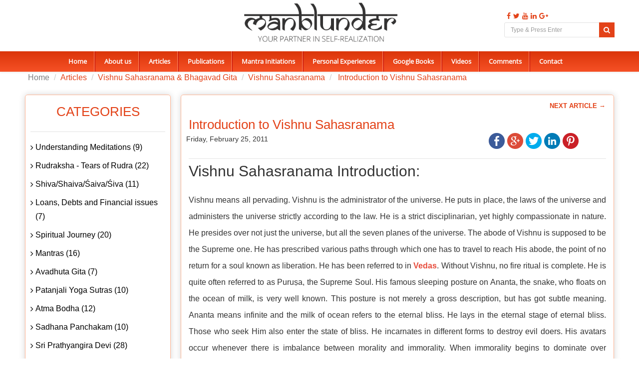

--- FILE ---
content_type: text/html; charset=UTF-8
request_url: https://www.manblunder.com/articlesview/introduction-to-vishnu-sahasranama/
body_size: 21718
content:
<!DOCTYPE html>
<html lang="en">
<head>
<META http-equiv="Content-Style-Type" content="text/css">
<meta name="google-site-verification" content="9fbg0MneX0UOELICaVVcqKcqcwQtPYJthUkNP8QeWUM" />
<meta name="yandex-verification" content="07dd4fc6d95fda98" />
<meta name="msvalidate.01" content="ED42154F95A6C6906B59BBD99DBB8C3D" />
<meta charset="utf-8" />
<title>Introduction to Vishnu Sahasranama</title>
<link href="https://manblunder.com/assets/img/fev_icon.ico" rel="favicon icon">
<meta http-equiv="X-UA-Compatible" content="IE=edge" />
<meta name="keyword" content="" />
<meta name="description" content="" />
<meta name="author" content="Manblunder" />
<meta name="ROBOTS" content="INDEX, FOLLOW" />
<meta name="ROBOTS" content="ALL" />
<meta name="googlebot" content="index,follow,archive" />
<meta name="msnbot" content="index,follow,archive" />
<meta name="Slurp" content="index,follow,archive" />
<meta name="publisher" content="Manblunder" />
<meta name="owner" content="Manblunder" />
<meta name="doc-type" content="Web Page" />
<meta name="doc-rights" content="Copywritten Work" />
<meta name="rating" content="All" />
<meta name="distribution" content="Global" />
<meta name="document-type" content="Public" />
<meta name="revisit-after" CONTENT= "2 Days"/>
<meta name="geo.region" content="IN-TN" />
<meta name="geo.placename" content="Chennai" />
<meta name="viewport" content="width=device-width, initial-scale=1.0" />
<meta name="google-signin-client_id" content="my-client-id.apps.googleusercontent.com">
	

<!-- Place this tag after the last widget tag. -->
<script type="text/javascript">
//document.addEventListener('contextmenu', event => event.preventDefault());


//document.addEventListener("contextmenu", function(e){
   // e.preventDefault();
    //alert('Sorry, Right Click is not allowed');
//}, false); 

document.onkeydown = function(e)
{
	if(event.keyCode == 123) {
	return false;
	}
	if (event.ctrlKey && event.shiftKey && event.keyCode == 73) {
	    return false;
	  }
	if (event.ctrlKey && event.keyCode == 85) {
	    return false;
	  }
	if((e.ctrlKey || e.metaKey) && (e.key == "p" || e.charCode == 16 || e.charCode == 112 || e.keyCode == 80) ){
        e.preventDefault();
        return false;
    }  
}
</script>
<link rel="shortlink" href="https://www.manblunderplus.com/" />
<!-- Font -->

<link rel="stylesheet" href="https://manblunder.com/assets/fonts/fontsarimo.css" type="text/css"/>
<link rel="stylesheet" href="https://manblunder.com/assets/fonts/fontoswad.css" type="text/css"/>
<link rel="stylesheet" href="https://manblunder.com/assets/fonts/fontopensans.css" type="text/css"/>
<link rel="stylesheet" href="https://cdnjs.cloudflare.com/ajax/libs/font-awesome/4.7.0/css/font-awesome.min.css">
<!-- Font Awesome Icons --
<link rel="stylesheet" href="https://manblunder.com/assets/css/minified_all.min.css" type="text/css" media="all"/>


<link rel="stylesheet" href="" type="text/css" media="all"/>

<!-- Bootstrap core CSS -->
<!-- Animations -->
 <link rel="stylesheet" href="https://manblunder.com/assets/css/bootstrap.min.css" type="text/css" media="all"/>
<link rel="stylesheet" href="https://manblunder.com/assets/css/hover-dropdown-menu.min.css" type="text/css" media="all"/>

<!-- Icomoon Icons -->

<!--<link rel="stylesheet" href="https://manblunder.com/assets/css/icons.css" type="text/css" media="all">-->

<!-- Revolution Slider -->

<link rel="stylesheet" href="https://manblunder.com/assets/css/revolution-slider.css" type="text/css" media="all">
<link rel="stylesheet" href="https://manblunder.com/assets/rs-plugin/css/settings.css" type="text/css" media="all">

<!--<link rel="stylesheet" href="https://manblunder.com/assets/css/animate.min.css" type="text/css" media="all"> -->

<!-- Owl Carousel Slider -->
<!--<link rel="stylesheet" href="https://manblunder.com/assets/css/owl/owl.carousel.css" type="text/css" media="all">
<link rel="stylesheet" href="https://manblunder.com/assets/css/owl/owl.theme.css" type="text/css" media="all">
<link rel="stylesheet" href="https://manblunder.com/assets/css/owl/owl.transitions.css" type="text/css" media="all">-->

<!-- PrettyPhoto Popup -->
<!--<link rel="stylesheet" href="https://manblunder.com/assets/css/prettyPhoto.css" type="text/css" media="all">-->

<!-- Custom Style -->
<link rel="stylesheet" href="https://manblunder.com/assets/css/style.min.css" type="text/css" media="all">
<link rel="stylesheet" href="https://manblunder.com/assets/css/responsive.min.css" type="text/css" media="all">

<!-- Color Scheme -->
<!--<link rel="stylesheet" href="https://manblunder.com/assets/css/color.css" type="text/css" media="all">-->

<!-- Google tag (gtag.js) -->
<script async src="https://www.googletagmanager.com/gtag/js?id=G-PT6NDQ2Q1D"></script>
<script>
  window.dataLayer = window.dataLayer || [];
  function gtag(){dataLayer.push(arguments);}
  gtag('js', new Date());

  gtag('config', 'G-PT6NDQ2Q1D');
</script>

<style>
.nav {
	padding-top: 8px !important;
}

.arrow {
	width: 0;
	height: 0;
	border-left: 11px solid transparent;
	border-right: 11px solid transparent;
	border-bottom: 11px solid #FFF;
	position: absolute;
	left: 128px;
	top: -10px;
	z-index: 1001;
}

.arrow-border {
	width: 0;
	height: 0;
	border-left: 11px solid transparent;
	border-right: 11px solid transparent;
	border-bottom: 11px solid #BBBBBB;
	position: absolute;
	top: -12px;
	left: 128px;
	z-index: 1000;
}

.dropdown-menu {
	border: 0;
	border-top: 3px solid;
	z-index: 9999;
	background-color: #f2f2f2 !important;
	padding-right: 20px;
	margin-left: -30px;
	margin-top: 10px;
	border: 1px solid #ccc;
	border: 1px solid rgba(0, 0, 0, 0.2);
	border-radius: 0px !important;
	-webkit-box-shadow: 0 5px 10px rgba(0, 0, 0, 0.2);
	box-shadow: 0 5px 10px rgba(0, 0, 0, 0.2);
	background-clip: padding-box;
	height: 70px;
}

@media only screen and (max-width:768px) {
	.dropdown-menu>li>a:focus,.dropdown-menu>li>a:hover {
		background: none;
		color: #fff;
	}
	.dropdown-menu {
		margin-left: -70px;
		margin-top: 10px;
		border: 1px solid #ccc;
		border: 1px solid rgba(0, 0, 0, 0.2);
		border-radius: 0px !important;
		-webkit-box-shadow: 0 5px 10px rgba(0, 0, 0, 0.2);
		box-shadow: 0 5px 10px rgba(0, 0, 0, 0.2);
		background-clip: padding-box;
		height: 70px;
	}
	.arrow {
		width: 0;
		height: 0;
		border-left: 11px solid transparent;
		border-right: 11px solid transparent;
		border-bottom: 11px solid #FFF;
		position: absolute;
		left: 177px;
		top: -10px;
		z-index: 1001;
	}
	.arrow-border {
		width: 0;
		height: 0;
		border-left: 11px solid transparent;
		border-right: 11px solid transparent;
		border-bottom: 11px solid #BBBBBB;
		position: absolute;
		top: -12px;
		left: 177px;
		z-index: 1000;
	}
}
</style>


                    
</head>
<body>

  <style>

</style>
<div id="page" > 
 <!-- Top Bar -->
 
 
        <div id="top-bar" class="top-bar-section top-bar-bg-light top-logo-center">
            <div class="container">
                <div class="row">
                    <div class="col-sm-12">
                        <!-- Top Contact -->
                        <div class="top-contact link-hover-black">
                        <a class="navbar-brand center-brand" href="https://manblunder.com">
                            <img class="site_logo" alt="manblunder logo" title="manblunder logo" src="https://manblunder.com/assets/img/logo.png" />
                        </a></div>
                        <!-- Top Social Icon -->
                        <div style="position:relative; top:20px;" class="top-social-icon icons-hover-black">
                        <a href="https://www.facebook.com/manblunder" title="Facebook" target="_blank" style="float: left;">
                            <i class="fa fa-facebook"></i>
                        </a>
                        <a href="https://twitter.com/manblunder" title="Twitter" target="_blank" style="float: left;">
                            <i class="fa fa-twitter"></i>
                        </a> 
                        <a href="https://www.youtube.com/user/manblunder" title="Youtube" target="_blank" style="float: left;">
                            <i class="fa fa-youtube"></i>
                        </a> 
                        <a href="https://in.linkedin.com/in/manblunder" title="Linkedin" target="_blank" style="float: left;">
                        <i class="fa fa-linkedin"></i>
                       	</a>
                       
                        <a href="https://plus.google.com/+Manblunder" title="Googleplus" target="_blank" style="float: left;">
                            <i class="fa fa-google-plus"></i>
                        </a>
                        <!-- tooltips part -->
                        
                       
 
    	    	<span style="padding-left: 100px;">&nbsp;</span>
       
    
    <div id="popover-content" class="hide">
      <form class="form-inline" role="form">
        <div class="form-group">
          <a  data-target="#myModal22" data-toggle="modal" data-dismiss="modal" style="color:black;cursor:pointer;" id="change_password">Change Password</a><br>
          <a style="color:black;cursor:pointer;" href="https://manblunder.com/article/logout" id="logout">Log Out</a>
          
                                         
        </div>
      </form>
    </div>
                        <!-- tooltips part -->
				<form name="searchform" action="https://manblunder.com/home/searchresult" method="post">
                <span class="input-group-btn">
				<input style="box-shadow:none;" type="text"  name="searchstring" class="form-control" value="" placeholder="Type & Press Enter" required>
                <button style="background:#e34218; bottom: 22px; position: absolute; right: 0px;" class="btn btn-default" value="search" type="submit">
                <i style="color:#fff;" class="fa fa-search"></i></button>
                </span>
                </form>
                
                         
						</div>
                    </div>
                </div>
            </div>
        </div>
        <!-- Top Bar -->
        <!-- Sticky Navbar -->
        <header id="sticker" class="sticky-navigation top-logo-center-header" >
            <!-- Sticky Menu -->
            <div class="sticky-menu relative mob_pos">
                <!-- navbar -->
                <div class="navbar navbar-default navbar-bg-light" role="navigation">
                    <div class="container">
                        <div class="row">
                            <div class="col-md-12">
                                <div class="navbar-header">
                                <!-- Button For Responsive toggle -->
                                <button type="button" class="navbar-toggle" data-toggle="collapse" data-target=".navbar-collapse">
                                <span class="sr-only">Toggle navigation</span> 
                                <span class="icon-bar"></span> 
                                <span class="icon-bar"></span> 
                                <span class="icon-bar"></span></button> 
                                <!-- Logo -->
                                 
                                <a class="navbar-brand" href="https://manblunder.com">
                                <img class="site_logo" alt="manblunder" title="manblunder" src="https://manblunder.com/assets/img/logo.png" />
                                </a>
                                </div>
                                <!-- Navbar Collapse -->
                                <div class="navbar-collapse collapse">
                                    <!-- nav -->
                                   <ul class="nav navbar-nav">
                  <li style="border-left:none;" class="mega-menu"> <a href="https://manblunder.com">Home</a> </li>
                  <li class="mega-menu"> <a href="https://manblunder.com/aboutme">About us</a> </li>
                  <li class="mega-menu"> <a href="https://manblunder.com/article/articlehome">Articles</span></a> </li>
                
                  
                  <li class="mega-menu"> <a href="https://manblunder.com/publications">Publications</span></a> </li>
                   <li class="mega-menu"> <a href="https://manblunder.com/articlesview/mantrainitiations">Mantra Initiations</span></a> </li> 
                  <li class="mega-menu"> <a href="https://manblunder.com/personalexperiences">Personal Experiences</span></a> </li>
             
                  
                  
                 <li> <a href="https://manblunder.com/googlebooks" id="googlebook">Google Books</a>  
                   
                   
                    
                  </li>
                  
                  
                  <li class="mega-menu"> <a href="https://manblunder.com/videos">Videos</span></a> </li>
                  <li class="mega-menu"> <a href="https://manblunder.com/view-all-comments">Comments</span></a> </li>
                  <!-- <li style="border-right:none;" class="mega-menu"> <a href="http://manblunder-discussion-forum.379.s1.nabble.com/" target="_blank">Discussions</span></a> </li> -->
                  <!-- <li class="mega-menu"> <a href="https://manblunder.com/support">Support</a> </li> -->
                  <li style="border-right:none;" class="mega-menu"> <a href="https://manblunder.com/contact">Contact</a> </li>
                </ul>
                                    <!-- Right nav -->
                                </div>
                                <!-- /.navbar-collapse -->
                            </div>
                            <!-- /.col-md-12 -->
                        </div>
                        <!-- /.row -->
                    </div>
                    <!-- /.container -->
                </div>
                <!-- navbar -->
            </div>
            <!-- Sticky Menu -->
        </header>
        <!-- Sticky Navbar --> 
        <style>
        @media screen and (max-width: 768px) {
    .header_mob {
        margin-bottom: 0%;
    }
}
        </style>
  <div class="clearfix header_mob"></div>
  
  
  
  
  
<style>
.table>thead>tr>th, .table>tbody>tr>th, .table>tfoot>tr>th, .table>thead>tr>td, .table>tbody>tr>td, .table>tfoot>tr>td {
    padding: 8px;
    line-height: 1.428571429;
    vertical-align: top;
    border-top: none !important;
}
.forms input {
    	
    padding: 11px 0px 11px 10px !important;
        margin-bottom: 15px !important;
    width: 320px !important;
    }
    .forms {
    margin-top: 20px;
    width:none !important;
}

.user_password{
background:url("//i.imgur.com/69UwNcl.png") no-repeat left center;
	background-position: 10px 14px;
	border-right: 1px solid #f1f1f1;
}
.user_confirm_password{
background:url("//i.imgur.com/69UwNcl.png") no-repeat left center;
	background-position: 10px 14px;
	border-right: 1px solid #f1f1f1;
}

.forms {
    
    width: 272px !important;
}
 

.modal-dialog {
    position: relative;
    z-index: 1050;
    width: auto;
    padding: 10px;
    margin-right: auto;
    margin-left: auto;
    margin-top: -60px;
}
.modal {
    position: fixed;
    top: 0;
    right: 0;
    bottom: 0;
    left: 0;
    z-index: 1040;
    display: none;
    overflow: auto;
    overflow-y: scroll;
    background: rgba(0,0,0,0.6);
} 
 


#wrapper {
	margin: 50px auto 0px;
	width: 410px;
	height:415px;
	background: #fff;
	-webkit-border-radius: 5px 5px 0px 0px;
	-moz-border-radius: 5px 5px 0px 0px;
	-o-border-radius: 5px 5px 0px 0px;
	-ms-border-radius: 5px 5px 0px 0px;
	border-radius: 5px 5px 0px 0px;
	padding: 40px 40px 40px 40px;
}

.forms input {
    border: 1px solid #edecec !important;
    color: #bebebe;
    padding: 11px 0px 11px 35px !important;
    outline: none;
    transition: all 0.25s ease-in-out;
    -webkit-transition: all 0.25s ease-in-out;
    -moz-transition: all 0.25s ease-in-out;
    margin-bottom: 15px;
    width: 350px;
    -webkit-border-radius: 2px;
    -moz-border-radius: 2px;
    -o-border-radius: 2px;
    -ms-border-radius: 2px;
    border-radius: 2px;
}
.clr hr {
	border-bottom: 1px solid #f1f1f1;
	margin:10px 0px 5px;
}
.join1 {
	color: #777777;
	font-size: 30px;
	font-weight:400;
	text-align: center;
	margin-bottom: 35px;
	border-bottom: 1px solid #edecec;
    height: 60px;
	margin-top: -20px;
	
}
#error_change{
color:red;
}
</style>

<div class="modal" id="myModal22" role="popup" >
	<div class="modal-dialog">
		
		<body id="body2">
		<div id="wrapper_cnfforgot">
		<button type="button" class="close close_form" data-dismiss="modal">&times;</button>
		<div class="join1">Change Password</div>
<div class="hr"></div>
							<div class="lock"></div>
							<div class="clr"></div>
							<div class="forms">
							<div class="success_message_forgot_new"></div>
		
		<span id="error_change"></span>
		<form method="post" name="update_password" id="update_password_form"
			action="" >
			
			<input type="password" placeholder="New Password" size="70" onClick="border: 1px solid #30a8da;"
				id="new_password" class="user_password" name="reg_password" required="required"/>
				
				<input type="password" placeholder="Confirm New Password" size="70" onClick="border: 1px solid #30a8da;"
				id="myinputfortable" class="user_confirm_password" name="user_new_confirm_password" required="required"/>
					
				<button type="submit" name="reg_submit" id="update" id="save1"
       class="btn btn-lg btn-primary" style="background-color: #f44f24;margin-left:70px;margin-top:20px;padding: 8px 22px;border-radius: 2px;" onclick="upadatepassword();return false;" > Update Password
       </button>
					
				
			<input type="hidden" name="user_id"
				value="">
		</form>
</div>
</div>
</div>
</div>



<script>
function upadatepassword(){

	password=$("#new_password").val();
	cnfpassword=$("#myinputfortable").val();
	
	
	if(password==""){
		$('#error_change').html('Please Enter New Password ');
		return false;
	}else{
	    $('#error_change').html('');
	}

	
	if(cnfpassword==""){
		$('#error_change').html('Enter Confirm Password ');
		return false;
	}else{
	    $('#error_change').html('');
	}

	passwordlength = password.length;
	
	if(passwordlength < 6){

	$('#error_change').html('Password should contain atleast 6 characters');
		return false;
		}
	else{
	    $('#error_change').html('');
	}

	cpasswordpasswordlength = cnfpassword.length;
	
	if(cpasswordpasswordlength < 6){
		$('#error_change').html('Password should contain atleast 6 characters');
		return false;
	}else{
	    $('#error_change').html('');
	}


	
     if(password != cnfpassword){
    	 $('#error_change').html('Password is not matched');
     }
     
     else{
        $('#error_change').html('');
    	 $.ajax({	        
  			 url: "https://manblunder.com/home/changepassword",
  			 type: "POST",
  			 data: "user_new_confirm_password="+password,
  			 success:function(data)
  			 {
  			    if(data.trim() == 'details_found')
  				{
  			    	 $('#error_change').html('<span style="color:green;">Password updated succesfully</span> ');
  			    	 return false;
  				}
  				else{

  					 $('#error_change').html('<span style="color:red;">Password not updated succesfully</span>');
 				      return false;
  				}
  			 }
  	  });

  }

}

</script>


<script src="https://manblunder.com/assetsadmin/js/jquery-1.10.2.min.js"></script>
<script>
$("document").ready(function(){
$(".close_form").click(function() {
$('#error_change').hide();
$('#new_password').val("");
$('#myinputfortable').val("");
});
});
</script>
<script>
$("document").ready(function(){
$("#update").click(function() {
$('#error_change').show();
});
});
</script>

 
  
  <link rel="stylesheet" href="https://manblunder.com/assets/css_new/style.css" type="text/css">
<script src="https://manblunder.com/assetsadmin/js/jquery-1.10.2.min.js"></script>
<script>
   // $(function(){
   //     $('.reply-comment').on('click', function(e){
   //       e.preventDefault();
   //         $(this).next('.reply-comment-form').toggle();
   //     });
   // });
</script>
<script>
   // $(function(){
   //     $('.reply-comment1').on('click', function(e){
   //       e.preventDefault();
   //         $(this).next('.reply-comment-form1').toggle();
   //     });
   // });
</script>
<script>
   $(function(){
       $('.collaps').on('click', function(e){
     e.preventDefault();
           $(this).next('.comments_collaps').toggle();
           //$('.equipment').toggleClass('flashOn flash');
       });
   });
   
</script>
<script>
   $(function(){
       $('.child_comments').on('click', function(e){
     e.preventDefault();
           $(this).next('.child_comments_reply').toggle();
           //$('.equipment').toggleClass('flashOn1 flash1');
       });
   });
   
</script>
<style>
.forms input.error {
   margin: 0px;
   padding-left: 0px;
}
.forms input.error ~ label.error {
   padding-left: 0px;
   margin: -5px 0 10px;
}
   @media screen and (max-width: 640px) {
   .forms input {
   padding: 11px 0px 11px 34ppx !important;
   margin-bottom: 15px !important;
   width: 132% !important;
   }
   #wrapper_register {
   margin: 50px auto 0px;
   width: 100%;
   min-height: 450px;
   max-height: 580px;
   background: #fff;
   -webkit-border-radius: 5px 5px 0px 0px;
   -moz-border-radius: 5px 5px 0px 0px;
   -o-border-radius: 5px 5px 0px 0px;
   -ms-border-radius: 5px 5px 0px 0px;
   border-radius: 5px 5px 0px 0px;
   padding: 40px 40px 40px 40px;
   }
   #wrapper_forgot {
   margin: 50px auto 0px;
   width: 100%;
   height: 300px;
   background: #fff;
   -webkit-border-radius: 5px 5px 0px 0px;
   -moz-border-radius: 5px 5px 0px 0px;
   -o-border-radius: 5px 5px 0px 0px;
   -ms-border-radius: 5px 5px 0px 0px;
   border-radius: 5px 5px 0px 0px;
   padding: 40px 40px 40px 40px;
   }
   .linkAlign{
   float: left !important;
   margin-top: -5px !important;
   margin-left: -12px !important;
   }
   .signAlign{
   margin-right: 12px;
   }
   }
   label.validation_errors {
   font-size:13px;
   font-weight: normal;
   font-family: "Open Sans",sans-serif;
   color: #F00;
   }
   .reply-comment-form{ display:none; margin-left:1.2em;}
   .reply-comment-form1{display:none;}
   .child_comments_reply{display:none;}
   .underline_cls:hover {
   text-decoration: underline !important;
   }
   #equipment {
   margin-top: 30px;
   width: 35px;
   height: 35px;
   }
   .flash {
   margin-bottom:10px;
   background: url('https://manblunder.com/assets/img/index.png');
   //background-size: 55px 81px;
   background-repeat: no-repeat;
   }
   .flashOn {
   background: url('https://manblunder.com/assets/img/download.png') no-repeat scroll;
   //background-size: 55px 81px;
   font-size: 20px;
   }
   .flash1 {
   margin-bottom:10px;
   background: url('https://manblunder.com/assets/img/index.png');
   //background-size: 55px 81px;
   background-repeat: no-repeat;
   }
   .flashOn1 {
   background: url('https://manblunder.com/assets/img/download.png') no-repeat scroll;
   //background-size: 55px 81px;
   font-size: 20px;
   }
   .google {
   display: inline-block;
   text-align: center;
   vertical-align: middle;
   width: 130px;
   height:53px;
   padding-top: 10px;
   border-radius: 2px;
   background: url('https://manblunder.com/assets/css_new/google.png') no-repeat;
   font-family: 'Open Sans', sans-serif;
   font-weight:700;
   color: #ffffff;
   text-decoration: none;
   margin-top: -10px;
   margin-left: 106px;
   }  
   .modal-body1{
   position: relative;
   padding-left: 100px;
   margin-top: 60px;
   margin-bottom: 52px;
   }
   .resetcls{
   margin-top:10px;
   padding-left: 80px;
   } 
   .cust_email1{
   background: url(//i.imgur.com/xCWr97f.png) no-repeat left center;
   background-position: 10px 17px;
   border-right: 1px solid #f1f1f1;
   }
   .cust_user1{
   background: url('https://manblunder.com/assets/css_new/user.png') no-repeat left center;
   background-position: 10px 13px;
   border-right: 1px solid #f1f1f1;
   }
   .modal-dialog {
   position: relative;
   z-index: 1050;
   width: auto;
   padding: 10px;
   margin-right: auto;
   margin-left: auto;
   margin-top: -60px;
   }
   .modal {
   position: fixed;
   top: 0;
   right: 0;
   bottom: 0;
   left: 0;
   z-index: 1040;
   display: none;
   overflow: auto;
   overflow-y: scroll;
   background: rgba(0,0,0,0.6);
   }
</style>
<style>
@media only screen and (min-width: 280px) and (max-width:400px){
.articledown1 {
      padding-top:35%;

}
.animated {
margin-top: 5%;

}

.breadcrumb{

font-size:14px !important;
}
 
}



@media only screen and (min-width: 401px) and (max-width:500px){
.articledown1 {
      padding-top: 25%;

}

.breadcrumb{

font-size:14px;
}


.animated {
margin-top: 5%;


}
}

@media only screen and (min-width: 501px) and (max-width:600px){
.articledown1 {
  padding-top: 20%;

}
.breadcrumb-box{
             
              height: auto !important;
              display: inline-block !important;
}
}

@media only screen and (min-width: 601px) and (max-width:700px){
.articledown1 {
          padding-top: 16%;

}
}

@media only screen and (min-width: 701px) and (max-width:768px){
.articledown1 {
     padding-top:12%;

}
}

@media only screen and (min-width: 769px) and (max-width:800px){
.articledown1 {
        padding-top: 5%;
}
}

@media only screen and (min-width: 801px) and (max-width:900px){
.articledown1 {
         padding-top: 5%;
}
}

@media only screen and (min-width: 901px) and (max-width:1000px){
.articledown1 {
               padding-top:4%;
}
}


@media only screen and (min-width: 1001px) and (max-width:1100px){
.articledown1 {
             padding-top: 5%;
}
}

@media only screen and (min-width: 1101px) and (max-width:1160px){
.articledown1 {
             padding-top: 5%;
}
}
</style><div id="alttop" style="padding-top: 4px;"></div>
<!-- Sticky Navbar -->
<section style="margin-top: 13px; margin-bottom: -6px; margin-left: 0px;" class="articledown1">
<div class="container">
   <div class="row">
      <div class="col-sm-12 col-md-9"></div>
   </div>
         <div class="breadcrumb-box">
      <div class="container"
         style="position: fixed; background-color: #ffffff; z-index: 99; margin-top: -1.2em;padding-top: 8px;">
         <ul style="font-size: 16px;" class="breadcrumb resleft">
            <li><a href="https://manblunder.com">Home</a></li>
            <li><a href="https://manblunder.com/article/articlehome"><span
               style="color: #e34218">Articles</span></a></li>
                        <li class="active"><a
               href="https://manblunder.com/articles/vishnu-sahasranama-and-bhagavad-gita"><span
               style="color: #e34218">Vishnu Sahasranama & Bhagavad Gita</span></a></li>
                        <li class="active"><a
               href="https://manblunder.com/articles/vishnu-sahasranama"><span
               style="color: #e34218">Vishnu Sahasranama</span></a></li>
                        <li style="color: #e34218;" class="active"> Introduction to Vishnu Sahasranama</li>
         </ul>
      </div>
   </div>
</div>
<br />
<section style="margin-top: 10px;" class="page-section articlemob">
   <div class="container">
      <div class="row">
                                    <div class="col-sm-12 col-md-9 col-md-push-3">
            <div class="post-item" data-animation="fadeInLeft">
                                             <ul class="paging">
                  <li
                     style="float: right; font-size: 13px; font-weight: 700; text-transform: uppercase; margin-right: 16px; margin-top: 10px;">
                     <form method="post" name="my_form" action="https://manblunder.com/articlesview/vishnu-sahasranama-prologue" name="form-id1" id="form-id1">
                        <a style="color: #e34218 !important;" class="btn-pagination" href="javascript:void(0);" onClick="frm_submit1('vishnu-sahasranama-prologue');">
                        Next Article &rarr;</a>
                        <input type="hidden" name="hidden_cat_id" value="71">
                     </form>
                  </li>
               </ul>
                              
               <!-- 
                  <ul class="paging">
                    <li style="float:left; font-size: 13px; font-weight: 700; text-transform: uppercase; margin-right:10px; 
                  margin-top:10px;margin-left:15px;"><a style="color:#e34218 !important;" class="btn-pagination" href=
                  "#">&#8592; Previous Page</a> </li>
                  </ul>
                    <ul class="paging">
                       
                      <li style="float:right; font-size: 13px; font-weight: 700; text-transform: uppercase; margin-right:10px; margin-top:10px;">
                      <a style="color:#e34218 !important;" class="btn-pagination" href="#">
                      Next Page ?</a> </li>
                    </ul>  -->
               <div class="clearfix"></div>
               <h1
                  style="margin-bottom: 0px; margin-left: 15px; margin-top: 10px; color: #e34218;"
                  class="post-title">
                  Introduction to Vishnu Sahasranama               </h1>
               <div class="row">
                  <div class="col-md-4">                     <span style="margin-left: 15px;" class="author">Friday, February  25, 2011</span>
                  </div>
                  <div class="col-md-4"></div>
                  <div class="col-md-4">
                     <!-- social Icons  -->
                     <style type="text/css">
                        .post_social {
                        margin: 0 24px 10px;
                        height: 35px;
                        }
                        .post_social img {
                        float: left;
                        margin-right: 5px;
                        radius: 100%;
                        }
                        .post_row img {
                        float: left;
                        overflow: hidden;
                        width: 200px;
                        margin-right: 15px;
                        margin-bottom: 8px;
                        }
                        .post_row p {
                        font-size: 16px !important;
                        }
                     </style>
                                          <div class="fleft1">
                        <div class="post_social">
                           <a href="javascript:void(0)" class="icon-fb"
                              onclick="window.open('https://www.facebook.com/sharer.php?u=https%3A%2F%2Fmanblunder.com%2Findex.php%2Farticlesview%2Fintroduction-to-vishnu-sahasranama%2F', '_blank', 'toolbar=yes,scrollbars=yes,resizable=yes,width=400,height=400')"
                              title="Facebook Share"><img
                              src="https://manblunder.com/assets/img/social/Facebook.png" /></a>
                           <a href="javascript:void(0)"
                              onclick="window.open('https://plus.google.com/share?url=https%3A%2F%2Fmanblunder.com%2Findex.php%2Farticlesview%2Fintroduction-to-vishnu-sahasranama%2F', '_blank', 'toolbar=yes,scrollbars=yes,resizable=yes,width=400,height=400')"
                              class="icon-gplus" title="Google Plus Share"><img
                              src="https://manblunder.com/assets/img/social/Google.png" /></a>
                           <a href="javascript:void(0)" class="icon-tw"
                              onclick="window.open('https://twitter.com/share?url=https://manblunder.com/index.php/articlesview/introduction-to-vishnu-sahasranama/', '_blank', 'toolbar=yes,scrollbars=yes,resizable=yes,width=400,height=400')"
                              title="Twitter Share"><img
                              src="https://manblunder.com/assets/img/social/Twitter.png" /></a>
                           <a href="javascript:void(0)" class="icon-linked_in"
                              onclick="window.open('https://www.linkedin.com/shareArticle?mini=true&amp;url=https%3A%2F%2Fmanblunder.com%2Findex.php%2Farticlesview%2Fintroduction-to-vishnu-sahasranama%2F', '_blank', 'toolbar=yes,scrollbars=yes,resizable=yes,width=400,height=400')"
                              title="LinkedIn Share"><img
                              src="https://manblunder.com/assets/img/social/LinkedIn.png" /></a>
                           <a href="javascript:void(0)" class="icon-linked_in"
                              onclick="window.open('https://pinterest.com/pin/create/button/?url=https%3A%2F%2Fmanblunder.com%2Findex.php%2Farticlesview%2Fintroduction-to-vishnu-sahasranama%2F', '_blank', 'toolbar=yes,scrollbars=yes,resizable=yes,width=400,height=400')"
                              title="Pinterest Share"><img
                              src="https://manblunder.com/assets/img/social/Pinterest.png" /></a>
                        </div>
                        <script type="text/javascript" async>
                           function genericSocialShare(url){
                              window.open(url,'sharer','toolbar=0,status=0,width=648,height=395');
                              return true;
                           }
                        </script>
                     </div>
                     <!-- social icon end here -->
                  </div>
               </div>
               <hr style="margin: 6px 15px -5px;">
               <div
                  style="margin-top: 10px; font-size: 16px !important; line-height: 33px;"
                  class="post-content">
                  <p><h2 style="text-align:left">Vishnu Sahasranama&nbsp;Introduction:</h2>

<p style="text-align:justify">Vishnu means all pervading. Vishnu is the administrator of the universe. He puts in place, the laws of the universe and administers the universe strictly according to the law. He is a strict disciplinarian, yet highly compassionate in nature. He presides over not just the universe, but all the seven planes of the universe. The abode of Vishnu is supposed to be the Supreme one. He has prescribed various paths through which one has to travel to reach His abode, the point of no return for a soul known as liberation. He has been referred to in <a href="http://www.manblunder.com/articlesview/vedas" target="_blank"><span style="color:#e74c3c"><strong>Vedas</strong></span></a>. Without Vishnu, no fire ritual is complete. He is quite often referred to as Puruṣa, the Supreme Soul. His famous sleeping posture on Ananta, the snake, who floats on the ocean of milk, is very well known. This posture is not merely a gross description, but has got subtle meaning. Ananta means infinite and the milk of ocean refers to the eternal bliss. He lays in the eternal stage of eternal bliss. Those who seek Him also enter the state of bliss. He incarnates in different forms to destroy evil doers. His avatars occur whenever there is imbalance between morality and immorality. When immorality begins to dominate over morality He incarnates. His notable incarnations are Lord Rāma and the Lord Kṛṣṇa.</p>

<p style="text-align:justify">The scene of unfolding this great Sahasranāma happened in the great epic Mahābhārata authored by the great sage, Veda Vyāsa. Bhīṣma was lying on a bed made of arrows awaiting his death. At that time, he was meditating on Kṛṣṇa. Knowing this, Kṛṣṇa asked Yudhiṣṭhira (eldest among Pāṇḍava brothers and known for his righteousness) to seek spiritual initiation from Bhīṣma and also told Bhīṣma to initiate Yudhiṣṭhira. Yudhiṣṭhira asks Bhīṣma &ldquo;kimekaṁ daivataṁ loke&rdquo; meaning who is the Supreme Lord of the world. Bhīṣma replies by saying, that the purest, the most auspicious, the chief among the gods and the father of all the beings is the One who is Supreme, referring to Lord Vishnu. This conversation appears in the pūrvabhāg of this Sahasranāma. The spiritual initiation of Yudhiṣṭhira by Bhīṣma is Vishnu Sahasranāma. Kṛṣṇa was also present when this happened and this Sahasranāma was blessed by the Lord Himself.</p>

<p style="text-align:justify">Vishnu is also known as Nārāyaṇa. <strong><a href="http://www.manblunder.com/articles/garuda-purana" target="_blank"><span style="color:#e74c3c">Garuḍa Purāṇa</span></a></strong> (III.24.54, 55) explains the etymological meaning of Nārāyaṇa. &ldquo;As He is the resort of merits and demerits and as He abides in the waters of ocean, He is called Nārāyaṇa. Water is also called nāra (probably meaning cosmic water); as He resorts to water, He is called Nārāyaṇa. Water is so called because, as cosmic water it emerges from His glance sideways. As He is the resort of water, He is called Nārāyaṇa, and also because He is the source of this eternal universe.&rdquo;</p>

<p style="text-align:justify">Vishnu is the most auspicious form of the Brahman. He is not only invoked during auspicious occasions, but also while performing funeral rites. At the time of conclusion of all <a href="http://www.manblunder.com/articlesview/garuda-purana-rituals-after-death" target="_blank"><span style="color:#e74c3c"><strong>rituals</strong></span></a>, the effect of the rituals are surrendered Vishnu.</p>

<p style="text-align:justify">Vishnu Sahasranāma consists of three parts &ndash; pūrvabhāg or the first part; stotrabhāg or the main part from which one thousand names or nāma-s are composed; and uttarabhāg or the concluding part. The main part consists of 108 couplets from which all the 1000 nāma-s are derived. Apart from these three parts, this Sahasranāma has seven dhyāna verses by which one can meditate upon His auspicious form.</p>

<p style="text-align:justify">With this brief introduction, we now proceed to discuss <a href="http://www.manblunder.com/articles/vishnu-sahasranama" target="_blank"><span style="color:#e74c3c"><strong>Vishnu Sahasranāma</strong></span></a> through a series of postings.</p>

<p style="text-align:justify"><strong>Further Readings:</strong></p>

<p style="text-align:justify"><strong><a href="http://www.manblunder.com/articlesview/vishnu-sahasranama-prologue" target="_blank"><span style="color:#e74c3c">Vishnu Sahasranama &ndash; Prologue</span></a></strong></p>

<p style="text-align:justify"><strong><a href="http://www.manblunder.com/articlesview/vishnu-sahasranama-dhyana-verses" target="_blank"><span style="color:#e74c3c">Vishnu Sahasranama&ndash;Dhyana Verses</span></a></strong></p>

<p style="text-align:justify"><strong><a href="http://www.manblunder.com/articlesview/vishnu-sahasranama-analysis-1000-names" target="_blank"><span style="color:#e74c3c">Vishnu Sahasranama &ndash; Analysis of 1000 Names</span></a></strong></p>
</p>
               </div>
               <div class="post-meta"></div>
                                             <ul class="paging">
                  <li class="nxtarticle">
                     <form method="post" name="my_form" action="https://manblunder.com/articlesview/vishnu-sahasranama-prologue" name="form-id3" id="form-id3">
                        <a style="color: #e34218 !important;" class="btn-pagination" href="javascript:void(0);" onClick="frm_submit3('vishnu-sahasranama-prologue');">
                        Next Article &rarr;</a>
                        <input type="hidden" name="hidden_cat_id" id="hidden_cat_id" value="71">
                     </form>
                  </li>
               </ul>
                           </div>
            
                        <div class="contact-form post-item  col-md-12">
               <a class="collaps" href="#">
                  <p
                     style="margin-bottom: 15px; margin-left: 15px; margin-top: 15px; color: #e34218; border-bottom:1px dotted #ffb494;"
                     class="post-title">(8) Comments </p>
               </a>
               <div class="comments_collap">
                                             <div id="comment_1"></div>
                  <ul class="media-list">
                     <li class="media">
                        <div style="background:#fef8f5;margin-top:15px;">
                           <p style="margin-left: 15px;  padding-top: 10px;">
                              <b> <img src="https://manblunder.com/assets/img/user.png" style="float:left; width:50px; height:50px;">                              <a style="font-size: 16px; color: #e34218; margin-left:10px;"
                                 class="underline_cls"
                                 href=""
                                 target="_blank">D Murugan Acharya </a></b><br>
                              <a style="margin-left: 10px; color: #a4a4a4;" href="#">November  20, 2018 06:00 PM</a>
                           </p>
                           <div style="margin-left: 15px !important;">
                              <p style="margin-left: 15px !important; font-size: 15px !important;">Hi sir... here you have stated that the abode of Vishnu is the highest but in your post about Sri Chakra, it seems Sri Nagara is the highest loka. In your post about Lalita Sahasranamam, you didn’t want to place Devi as supreme and keep on placing her as inferior to Siva but here you have stated Visnu as the supreme lord, Narayana. So, who is actually the supreme Brahman according to you? </p>
                           </div>
                           <br />
                                                      <a
                              style="font-size: 15px; color: #e34218; margin-left: 18px; bottom: 5px; position: relative;"
                              href="#" data-toggle="modal" data-target="#myModal"><img
                              src="https://manblunder.com/assets/img/icon-reply.png"
                              alt="" height="24" width="24"> Reply </a>
                                                   
                           <div class="reply-comment-form" id="reply-comment-form_1">
                              <div class="container">
                                 <div class="contact-form post-item  col-md-12">
                                    <form class="form-horizontal" method="post" id="maincomment_1"
                                       action="https://manblunder.com/articlesview/introduction-to-vishnu-sahasranama#comment_1" >
                                       <input type="hidden" value="" name="customer_name">
                                       <input type="hidden" value="" name="customer_email">
                                       <div class="form-group"  id="reply">
                                          <div class="col-md-12">
                                             <input type="hidden" name="reply_id" value="4496"/>
                                             <textarea class="form-control" style="margin-top:12px;"
                                                placeholder="Enter your comment" name="description" id="comment_desc_1" required="required"></textarea>
                                          </div>
                                       </div>

                                       <div class="form-group captcha_form_for_comment_1"">
                                          <!-- <div class="col-md-3">
                                             <input type="text" name="captcha_code" id="captcha_code_1" placeholder="Enter captcha code" class="form-control" />
                                             </div>
                                             <div class="col-md-6">
                                              <span style="padding:0">
                                                
                                              <img src="https://manblunder.com/commentcaptcha?1" id="captcha_comment_image_1" onclick="javascript:changecommentCaptcha(1);">&nbsp;<a href=" javascript:changecommentCaptcha(1)" style="color:blue;">Try a different image</a>
                                             </span>
                                             </div> -->
                                         </div>

                                       <div class="form-group">
                                          <div class="col-md-12 text-center">
                                             <button type="button" name="comment_submit"
                                                class="btn btn-lg btn-primary"
                                                style="background-color: #e34218" onclick="javascript:submitcaptchacomment(1);">Save</button>
                                          </div>
                                       </div>
                                    </form>
                                 </div>
                              </div>
                           </div>
                        </div>
                     </li>
                  </ul>
                                    
                                    <div style="background:#fef8f5;">
                     <a class="">
                        <p
                           style="font-size: 18px; margin-bottom: 5px; margin-left: 15px; margin-top: 20px; color: #e34218;"><img src="https://manblunder.com/assets/img/arrow.png">  Replies</p>
                     </a>
                     
                     <div class="">
                                                  <div id="comment_11"></div>    
                        <ul class="media-list">
                           <li class="media" style="background:#fef8f5;">
                              <div style="margin-left: 55px;">
                                 <p style="margin-left: 15px; padding-top: 10px;">
                                    <b>                                    <img src="https://www.manblunder.com/assets/img/om.jpg" alt="" style="float:left; width:50px; height:50px; ">
                                                                        <a style="font-size: 16px; color: #e34218; margin-left:10px;"
                                       class="underline_cls"
                                       href=""
                                       target="_blank">
                                    <span style="color:#810000;margin-left:10px;">MANBLUNDER</span>                                    </a> </b><br>
                                    <a style="margin-left: 15px;  color: #a4a4a4;" href="#">November  20, 2018 06:06 PM</a>
                                 </p>
                                 <div style="margin-left: 15px !important;">
                                    <p style="margin-left: 15px; font-size: 16px !important;"><p>Brahman is formless. But these sotras&nbsp;adore the concerned deity as Brahman. Simple comparison cannot be made between Vishnu Sahasranama and Lalita Sahasranama, former will adore Vishnu as Brahman and the latter will adore Lalitamigai as Brahman. This is the poetic freedom given to the composers.&nbsp;</p>
 </p>
                                 </div>
                                 <br />
                                 
                                                                  <a
                                    style="font-size: 15px; color: #e34218; margin-left: 18px; bottom: 5px; position: relative;"
                                    href="#" data-toggle="modal" data-target="#myModal"><img
                                    src="https://manblunder.com/assets/img/icon-reply.png"
                                    alt="" height="24" width="24"> Reply </a>
                                                                  <div class="reply-comment-form1" id="reply-comment-form1_11">
                                    <div class="container">
                                       <div class="contact-form post-item  col-md-12">
                                          <form  class="form-horizontal" method="post" id='replycomment_11'
                                             action="https://manblunder.com/articlesview/introduction-to-vishnu-sahasranama#comment_1">
                                              
                                             <input type="hidden" value="" name="customer_name">
                                             <input type="hidden" value="" name="customer_email">
                                             <div class="form-group"  id="reply">
                                                <div class="col-md-12">
                                                   <input type="hidden" name="reply_id" value="4496"/>
                                                   <textarea class="form-control" style="margin-top:12px;"
                                                      placeholder="Enter your comment" name="description"  id="reply_desc_11"required=" required"></textarea>
                                                </div>
                                             </div>

                                             <div class="form-group captcha_form_for_reply_11">
                                          <!-- <div class="col-md-3">
                                             <input type="text" name="captcha_code" id="captcha_code_11" placeholder="Enter captcha code" class="form-control" />
                                             </div>
                                             <div class="col-md-6">
                                              <span style="padding:0">
                                              <img src="https://manblunder.com/replycaptcha?11" id="captcha_reply_image_11" onclick="javascript:changereplyCaptcha(11);">&nbsp;<a href=" javascript:changereplyCaptcha(11)" style="color:blue;">Try a different image</a>
                                             </span>
                                             </div> -->
                                         </div>
                                             
                                             <div class="form-group">
                                                <div class="col-md-12 text-center">
                                                   <button type="button" name="comment_submit"
                                                      class="btn btn-lg btn-primary"
                                                      style="background-color: #e34218"  onclick="javascript:submitcaptchareply(11);">Save</button>
                                                </div>
                                             </div>
                                          </form>
                                       </div>
                                    </div>
                                 </div>
                              </div>
                           </li>
                        </ul>
                        
                                             </div>
                  </div>
                                    
                                             <div id="comment_2"></div>
                  <ul class="media-list">
                     <li class="media">
                        <div style="background:#fef8f5;margin-top:15px;">
                           <p style="margin-left: 15px;  padding-top: 10px;">
                              <b> <img src="https://lh3.googleusercontent.com/a-/AAuE7mC5lB3K5w2Ke8Ma10FdAHuczw-wBGBz_L8ahyep" alt="" style="float:left; width:50px; height:50px;" >                               <a style="font-size: 16px; color: #e34218; margin-left:10px;"
                                 class="underline_cls"
                                 href=""
                                 target="_blank">Prakash</a></b><br>
                              <a style="margin-left: 10px; color: #a4a4a4;" href="#">October  10, 2019 04:43 PM</a>
                           </p>
                           <div style="margin-left: 15px !important;">
                              <p style="margin-left: 15px !important; font-size: 15px !important;">Dear Sir, 
I want name my baby with a name from Vishnu Sahasranamam. Is there any instructions, based on the birth star or Thidhi that we need to look for a name from a specific Shloka? 
Kindly help.
Thanks,
Prakash </p>
                           </div>
                           <br />
                                                      <a
                              style="font-size: 15px; color: #e34218; margin-left: 18px; bottom: 5px; position: relative;"
                              href="#" data-toggle="modal" data-target="#myModal"><img
                              src="https://manblunder.com/assets/img/icon-reply.png"
                              alt="" height="24" width="24"> Reply </a>
                                                   
                           <div class="reply-comment-form" id="reply-comment-form_2">
                              <div class="container">
                                 <div class="contact-form post-item  col-md-12">
                                    <form class="form-horizontal" method="post" id="maincomment_2"
                                       action="https://manblunder.com/articlesview/introduction-to-vishnu-sahasranama#comment_2" >
                                       <input type="hidden" value="" name="customer_name">
                                       <input type="hidden" value="" name="customer_email">
                                       <div class="form-group"  id="reply">
                                          <div class="col-md-12">
                                             <input type="hidden" name="reply_id" value="5164"/>
                                             <textarea class="form-control" style="margin-top:12px;"
                                                placeholder="Enter your comment" name="description" id="comment_desc_2" required="required"></textarea>
                                          </div>
                                       </div>

                                       <div class="form-group captcha_form_for_comment_2"">
                                          <!-- <div class="col-md-3">
                                             <input type="text" name="captcha_code" id="captcha_code_2" placeholder="Enter captcha code" class="form-control" />
                                             </div>
                                             <div class="col-md-6">
                                              <span style="padding:0">
                                                
                                              <img src="https://manblunder.com/commentcaptcha?2" id="captcha_comment_image_2" onclick="javascript:changecommentCaptcha(2);">&nbsp;<a href=" javascript:changecommentCaptcha(2)" style="color:blue;">Try a different image</a>
                                             </span>
                                             </div> -->
                                         </div>

                                       <div class="form-group">
                                          <div class="col-md-12 text-center">
                                             <button type="button" name="comment_submit"
                                                class="btn btn-lg btn-primary"
                                                style="background-color: #e34218" onclick="javascript:submitcaptchacomment(2);">Save</button>
                                          </div>
                                       </div>
                                    </form>
                                 </div>
                              </div>
                           </div>
                        </div>
                     </li>
                  </ul>
                                    
                                    <div style="background:#fef8f5;">
                     <a class="">
                        <p
                           style="font-size: 18px; margin-bottom: 5px; margin-left: 15px; margin-top: 20px; color: #e34218;"><img src="https://manblunder.com/assets/img/arrow.png">  Replies</p>
                     </a>
                     
                     <div class="">
                                                  <div id="comment_21"></div>    
                        <ul class="media-list">
                           <li class="media" style="background:#fef8f5;">
                              <div style="margin-left: 55px;">
                                 <p style="margin-left: 15px; padding-top: 10px;">
                                    <b>                                    <img src="https://www.manblunder.com/assets/img/om.jpg" alt="" style="float:left; width:50px; height:50px; ">
                                                                        <a style="font-size: 16px; color: #e34218; margin-left:10px;"
                                       class="underline_cls"
                                       href=""
                                       target="_blank">
                                    <span style="color:#810000;margin-left:10px;">MANBLUNDER</span>                                    </a> </b><br>
                                    <a style="margin-left: 15px;  color: #a4a4a4;" href="#">October  10, 2019 07:02 PM</a>
                                 </p>
                                 <div style="margin-left: 15px !important;">
                                    <p style="margin-left: 15px; font-size: 16px !important;"><p>There are some information in astrology on naming the child, for which you have to consult an astrolger.&nbsp;</p>
 </p>
                                 </div>
                                 <br />
                                 
                                                                  <a
                                    style="font-size: 15px; color: #e34218; margin-left: 18px; bottom: 5px; position: relative;"
                                    href="#" data-toggle="modal" data-target="#myModal"><img
                                    src="https://manblunder.com/assets/img/icon-reply.png"
                                    alt="" height="24" width="24"> Reply </a>
                                                                  <div class="reply-comment-form1" id="reply-comment-form1_21">
                                    <div class="container">
                                       <div class="contact-form post-item  col-md-12">
                                          <form  class="form-horizontal" method="post" id='replycomment_21'
                                             action="https://manblunder.com/articlesview/introduction-to-vishnu-sahasranama#comment_2">
                                              
                                             <input type="hidden" value="" name="customer_name">
                                             <input type="hidden" value="" name="customer_email">
                                             <div class="form-group"  id="reply">
                                                <div class="col-md-12">
                                                   <input type="hidden" name="reply_id" value="5164"/>
                                                   <textarea class="form-control" style="margin-top:12px;"
                                                      placeholder="Enter your comment" name="description"  id="reply_desc_21"required=" required"></textarea>
                                                </div>
                                             </div>

                                             <div class="form-group captcha_form_for_reply_21">
                                          <!-- <div class="col-md-3">
                                             <input type="text" name="captcha_code" id="captcha_code_21" placeholder="Enter captcha code" class="form-control" />
                                             </div>
                                             <div class="col-md-6">
                                              <span style="padding:0">
                                              <img src="https://manblunder.com/replycaptcha?21" id="captcha_reply_image_21" onclick="javascript:changereplyCaptcha(21);">&nbsp;<a href=" javascript:changereplyCaptcha(21)" style="color:blue;">Try a different image</a>
                                             </span>
                                             </div> -->
                                         </div>
                                             
                                             <div class="form-group">
                                                <div class="col-md-12 text-center">
                                                   <button type="button" name="comment_submit"
                                                      class="btn btn-lg btn-primary"
                                                      style="background-color: #e34218"  onclick="javascript:submitcaptchareply(21);">Save</button>
                                                </div>
                                             </div>
                                          </form>
                                       </div>
                                    </div>
                                 </div>
                              </div>
                           </li>
                        </ul>
                        
                                             </div>
                  </div>
                                    
                                             <div id="comment_3"></div>
                  <ul class="media-list">
                     <li class="media">
                        <div style="background:#fef8f5;margin-top:15px;">
                           <p style="margin-left: 15px;  padding-top: 10px;">
                              <b> <img src="https://lh3.googleusercontent.com/a-/AAuE7mD_cCnMtgOGA6jCOwgWvgAscAV1G6OodE4a7PYS" alt="" style="float:left; width:50px; height:50px;" >                               <a style="font-size: 16px; color: #e34218; margin-left:10px;"
                                 class="underline_cls"
                                 href=""
                                 target="_blank">Богдан</a></b><br>
                              <a style="margin-left: 10px; color: #a4a4a4;" href="#">July  03, 2020 08:04 PM</a>
                           </p>
                           <div style="margin-left: 15px !important;">
                              <p style="margin-left: 15px !important; font-size: 15px !important;">Hello, I found a great addition to Vishnu Sahasranam here https://www.kamakotimandali.com/stotra/stotra_index.html.  The document is called Purusha Sukta Nyasa https://drive.google.com/file/d/1CnKSaOr2P7pIHYbBz50ImeRX7jbVd3t-/view?usp=drivesdk.  It says that before reading Vishnu Sahasranam itself it is better to do Purusha Sukta Nyasa then the merits of reading Sahasranam will increase many times over.  If you have free time please post this Nyasa on your website.  Mahārudraśakti Nyāsa and Dvādaśamūrti-panjara Nyāsa are also published on this site (https://www.kamakotimandali.com/stotra/stotra_index.html).  If you have free time, please publish these Nyasas for the benefit of all readers of your site. </p>
                           </div>
                           <br />
                                                      <a
                              style="font-size: 15px; color: #e34218; margin-left: 18px; bottom: 5px; position: relative;"
                              href="#" data-toggle="modal" data-target="#myModal"><img
                              src="https://manblunder.com/assets/img/icon-reply.png"
                              alt="" height="24" width="24"> Reply </a>
                                                   
                           <div class="reply-comment-form" id="reply-comment-form_3">
                              <div class="container">
                                 <div class="contact-form post-item  col-md-12">
                                    <form class="form-horizontal" method="post" id="maincomment_3"
                                       action="https://manblunder.com/articlesview/introduction-to-vishnu-sahasranama#comment_3" >
                                       <input type="hidden" value="" name="customer_name">
                                       <input type="hidden" value="" name="customer_email">
                                       <div class="form-group"  id="reply">
                                          <div class="col-md-12">
                                             <input type="hidden" name="reply_id" value="5977"/>
                                             <textarea class="form-control" style="margin-top:12px;"
                                                placeholder="Enter your comment" name="description" id="comment_desc_3" required="required"></textarea>
                                          </div>
                                       </div>

                                       <div class="form-group captcha_form_for_comment_3"">
                                          <!-- <div class="col-md-3">
                                             <input type="text" name="captcha_code" id="captcha_code_3" placeholder="Enter captcha code" class="form-control" />
                                             </div>
                                             <div class="col-md-6">
                                              <span style="padding:0">
                                                
                                              <img src="https://manblunder.com/commentcaptcha?3" id="captcha_comment_image_3" onclick="javascript:changecommentCaptcha(3);">&nbsp;<a href=" javascript:changecommentCaptcha(3)" style="color:blue;">Try a different image</a>
                                             </span>
                                             </div> -->
                                         </div>

                                       <div class="form-group">
                                          <div class="col-md-12 text-center">
                                             <button type="button" name="comment_submit"
                                                class="btn btn-lg btn-primary"
                                                style="background-color: #e34218" onclick="javascript:submitcaptchacomment(3);">Save</button>
                                          </div>
                                       </div>
                                    </form>
                                 </div>
                              </div>
                           </div>
                        </div>
                     </li>
                  </ul>
                                    
                                    <div style="background:#fef8f5;">
                     <a class="">
                        <p
                           style="font-size: 18px; margin-bottom: 5px; margin-left: 15px; margin-top: 20px; color: #e34218;"><img src="https://manblunder.com/assets/img/arrow.png">  Replies</p>
                     </a>
                     
                     <div class="">
                                                  <div id="comment_31"></div>    
                        <ul class="media-list">
                           <li class="media" style="background:#fef8f5;">
                              <div style="margin-left: 55px;">
                                 <p style="margin-left: 15px; padding-top: 10px;">
                                    <b>                                    <img src="https://lh3.googleusercontent.com/-XdUIqdMkCWA/AAAAAAAAAAI/AAAAAAAAAAA/4252rscbv5M/photo.jpg" alt="" style="float:left; width:50px; height:50px; ">
                                                                        <a style="font-size: 16px; color: #e34218; margin-left:10px;"
                                       class="underline_cls"
                                       href=""
                                       target="_blank">
                                    Krishna                                    </a> </b><br>
                                    <a style="margin-left: 15px;  color: #a4a4a4;" href="#">July  04, 2020 09:36 AM</a>
                                 </p>
                                 <div style="margin-left: 15px !important;">
                                    <p style="margin-left: 15px; font-size: 16px !important;">Thank you for letting us know. This is useful information for all the worshippers. If time allows in future, we will surely consider publishing more content related to stotras and nyāsās. </p>
                                 </div>
                                 <br />
                                 
                                                                  <a
                                    style="font-size: 15px; color: #e34218; margin-left: 18px; bottom: 5px; position: relative;"
                                    href="#" data-toggle="modal" data-target="#myModal"><img
                                    src="https://manblunder.com/assets/img/icon-reply.png"
                                    alt="" height="24" width="24"> Reply </a>
                                                                  <div class="reply-comment-form1" id="reply-comment-form1_31">
                                    <div class="container">
                                       <div class="contact-form post-item  col-md-12">
                                          <form  class="form-horizontal" method="post" id='replycomment_31'
                                             action="https://manblunder.com/articlesview/introduction-to-vishnu-sahasranama#comment_3">
                                              
                                             <input type="hidden" value="" name="customer_name">
                                             <input type="hidden" value="" name="customer_email">
                                             <div class="form-group"  id="reply">
                                                <div class="col-md-12">
                                                   <input type="hidden" name="reply_id" value="5977"/>
                                                   <textarea class="form-control" style="margin-top:12px;"
                                                      placeholder="Enter your comment" name="description"  id="reply_desc_31"required=" required"></textarea>
                                                </div>
                                             </div>

                                             <div class="form-group captcha_form_for_reply_31">
                                          <!-- <div class="col-md-3">
                                             <input type="text" name="captcha_code" id="captcha_code_31" placeholder="Enter captcha code" class="form-control" />
                                             </div>
                                             <div class="col-md-6">
                                              <span style="padding:0">
                                              <img src="https://manblunder.com/replycaptcha?31" id="captcha_reply_image_31" onclick="javascript:changereplyCaptcha(31);">&nbsp;<a href=" javascript:changereplyCaptcha(31)" style="color:blue;">Try a different image</a>
                                             </span>
                                             </div> -->
                                         </div>
                                             
                                             <div class="form-group">
                                                <div class="col-md-12 text-center">
                                                   <button type="button" name="comment_submit"
                                                      class="btn btn-lg btn-primary"
                                                      style="background-color: #e34218"  onclick="javascript:submitcaptchareply(31);">Save</button>
                                                </div>
                                             </div>
                                          </form>
                                       </div>
                                    </div>
                                 </div>
                              </div>
                           </li>
                        </ul>
                        
                                             </div>
                  </div>
                                    
                                             <div id="comment_4"></div>
                  <ul class="media-list">
                     <li class="media">
                        <div style="background:#fef8f5;margin-top:15px;">
                           <p style="margin-left: 15px;  padding-top: 10px;">
                              <b> <img src="https://manblunder.com/assets/img/user.png" style="float:left; width:50px; height:50px;">                              <a style="font-size: 16px; color: #e34218; margin-left:10px;"
                                 class="underline_cls"
                                 href=""
                                 target="_blank">Juna</a></b><br>
                              <a style="margin-left: 10px; color: #a4a4a4;" href="#">November  04, 2025 07:11 AM</a>
                           </p>
                           <div style="margin-left: 15px !important;">
                              <p style="margin-left: 15px !important; font-size: 15px !important;"><p>Dear Sir, in the Vishnu Sahasranama it is mentioned that the name of Lord Rama encompasses and is even greater than all the virtues and merits in the Vishnu Sahasranama, but why is it still necessary to chant the Vishnu Sahasranama? Why not just chant the name of Rama? Thank you, sir.</p>
 </p>
                           </div>
                           <br />
                                                      <a
                              style="font-size: 15px; color: #e34218; margin-left: 18px; bottom: 5px; position: relative;"
                              href="#" data-toggle="modal" data-target="#myModal"><img
                              src="https://manblunder.com/assets/img/icon-reply.png"
                              alt="" height="24" width="24"> Reply </a>
                                                   
                           <div class="reply-comment-form" id="reply-comment-form_4">
                              <div class="container">
                                 <div class="contact-form post-item  col-md-12">
                                    <form class="form-horizontal" method="post" id="maincomment_4"
                                       action="https://manblunder.com/articlesview/introduction-to-vishnu-sahasranama#comment_4" >
                                       <input type="hidden" value="" name="customer_name">
                                       <input type="hidden" value="" name="customer_email">
                                       <div class="form-group"  id="reply">
                                          <div class="col-md-12">
                                             <input type="hidden" name="reply_id" value="14920"/>
                                             <textarea class="form-control" style="margin-top:12px;"
                                                placeholder="Enter your comment" name="description" id="comment_desc_4" required="required"></textarea>
                                          </div>
                                       </div>

                                       <div class="form-group captcha_form_for_comment_4"">
                                          <!-- <div class="col-md-3">
                                             <input type="text" name="captcha_code" id="captcha_code_4" placeholder="Enter captcha code" class="form-control" />
                                             </div>
                                             <div class="col-md-6">
                                              <span style="padding:0">
                                                
                                              <img src="https://manblunder.com/commentcaptcha?4" id="captcha_comment_image_4" onclick="javascript:changecommentCaptcha(4);">&nbsp;<a href=" javascript:changecommentCaptcha(4)" style="color:blue;">Try a different image</a>
                                             </span>
                                             </div> -->
                                         </div>

                                       <div class="form-group">
                                          <div class="col-md-12 text-center">
                                             <button type="button" name="comment_submit"
                                                class="btn btn-lg btn-primary"
                                                style="background-color: #e34218" onclick="javascript:submitcaptchacomment(4);">Save</button>
                                          </div>
                                       </div>
                                    </form>
                                 </div>
                              </div>
                           </div>
                        </div>
                     </li>
                  </ul>
                                    
                                    <div style="background:#fef8f5;">
                     <a class="">
                        <p
                           style="font-size: 18px; margin-bottom: 5px; margin-left: 15px; margin-top: 20px; color: #e34218;"><img src="https://manblunder.com/assets/img/arrow.png">  Replies</p>
                     </a>
                     
                     <div class="">
                                                  <div id="comment_41"></div>    
                        <ul class="media-list">
                           <li class="media" style="background:#fef8f5;">
                              <div style="margin-left: 55px;">
                                 <p style="margin-left: 15px; padding-top: 10px;">
                                    <b>                                    <img src="https://lh3.googleusercontent.com/-XdUIqdMkCWA/AAAAAAAAAAI/AAAAAAAAAAA/4252rscbv5M/photo.jpg" alt="" style="float:left; width:50px; height:50px; ">
                                                                        <a style="font-size: 16px; color: #e34218; margin-left:10px;"
                                       class="underline_cls"
                                       href=""
                                       target="_blank">
                                    Krishna                                    </a> </b><br>
                                    <a style="margin-left: 15px;  color: #a4a4a4;" href="#">November  11, 2025 11:11 PM</a>
                                 </p>
                                 <div style="margin-left: 15px !important;">
                                    <p style="margin-left: 15px; font-size: 16px !important;">It is the opinion of those who worship Lord Rāma very sincerely. It is best to follow the words of your guru and practice what is taught. There are many differing opinions on sādhana, who to worship, when etc and that is the reason to seek a guru and follow their tradition to the extent possible. </p>
                                 </div>
                                 <br />
                                 
                                                                  <a
                                    style="font-size: 15px; color: #e34218; margin-left: 18px; bottom: 5px; position: relative;"
                                    href="#" data-toggle="modal" data-target="#myModal"><img
                                    src="https://manblunder.com/assets/img/icon-reply.png"
                                    alt="" height="24" width="24"> Reply </a>
                                                                  <div class="reply-comment-form1" id="reply-comment-form1_41">
                                    <div class="container">
                                       <div class="contact-form post-item  col-md-12">
                                          <form  class="form-horizontal" method="post" id='replycomment_41'
                                             action="https://manblunder.com/articlesview/introduction-to-vishnu-sahasranama#comment_4">
                                              
                                             <input type="hidden" value="" name="customer_name">
                                             <input type="hidden" value="" name="customer_email">
                                             <div class="form-group"  id="reply">
                                                <div class="col-md-12">
                                                   <input type="hidden" name="reply_id" value="14920"/>
                                                   <textarea class="form-control" style="margin-top:12px;"
                                                      placeholder="Enter your comment" name="description"  id="reply_desc_41"required=" required"></textarea>
                                                </div>
                                             </div>

                                             <div class="form-group captcha_form_for_reply_41">
                                          <!-- <div class="col-md-3">
                                             <input type="text" name="captcha_code" id="captcha_code_41" placeholder="Enter captcha code" class="form-control" />
                                             </div>
                                             <div class="col-md-6">
                                              <span style="padding:0">
                                              <img src="https://manblunder.com/replycaptcha?41" id="captcha_reply_image_41" onclick="javascript:changereplyCaptcha(41);">&nbsp;<a href=" javascript:changereplyCaptcha(41)" style="color:blue;">Try a different image</a>
                                             </span>
                                             </div> -->
                                         </div>
                                             
                                             <div class="form-group">
                                                <div class="col-md-12 text-center">
                                                   <button type="button" name="comment_submit"
                                                      class="btn btn-lg btn-primary"
                                                      style="background-color: #e34218"  onclick="javascript:submitcaptchareply(41);">Save</button>
                                                </div>
                                             </div>
                                          </form>
                                       </div>
                                    </div>
                                 </div>
                              </div>
                           </li>
                        </ul>
                        
                                             </div>
                  </div>
                                    
                                    
               </div>
               
               <!--<p class="text-center listsr">
                  <script async src="https://pagead2.googlesyndication.com/pagead/js/adsbygoogle.js"></script>
                  <!-- manblunder_main_Blog1_300x250_as -->
                  <!--<ins class="adsbygoogle"
                     style="display:inline-block;width:300px;height:250px"
                     data-ad-client="ca-pub-3758769557301990"
                     data-ad-slot="1922884376"></ins>
                  <script>
                     (adsbygoogle = window.adsbygoogle || []).push({});
                  </script>
               </p>-->
            </div>
                        
            <div class="">
               <div class="contact-form post-item  col-md-12">
                   
                  <form id="myformlogin" class="form-horizontal" method="post"
                     action="https://manblunder.com/articlesview/introduction-to-vishnu-sahasranama">
                     
                     <input type="hidden" value="" name="customer_name">
                     <input type="hidden" value="" name="customer_email">
                      
                     <div class="form-group">
                        <h2
                           style="margin-bottom: 15px; margin-left: 15px; margin-top: 10px"
                           class="post-title">
                           <a style="color: #e34218;" href="#">       </a>
                        </h2>
                     </div>
                                          <div class="form-group">
                        <div class="col-md-12">
                           <textarea class="form-control desp" 
                              placeholder="Enter your comment" name="description" ></textarea>
                        </div>
                     </div>
                                                               <div class="form-group">
                        <div class="col-md-12 text-center">
                           <button type="submit" class="btn btn-lg btn-primary"
                              data-toggle="modal" data-target="#myModal"
                              style="background-color: #e34218" onclick='return false;'>Login for comment</button>
                        </div>
                     </div>
                                       </form>
                  
               </div>
            </div>
            <div class="clearfix"></div>
         </div>
                  
         <div class=" col-md-3 col-md-pull-9">
            <div class="sidebar col-md-12  sidebyborder">
               <div class="widget" data-animation="fadeInRight">
                  <div class="widget-title">
                     <p style="color: #e34218; margin-top: 10px;text-align: center;" class="post-title">CATEGORIES</p>
                  </div>
                  <div id="MainMenu2">
                     <div class="list-group panel">
                        <div class="collapse in" id="demo3">
                                 <style>
   .underline-on-hover:hover {
    text-decoration: underline;
    }</style>
                  <a href="https://manblunder.com/articles/understanding-meditations" class="list-group-item">
              
              Understanding Meditations (9)</a>
                            <a href="https://manblunder.com/articles/rudrakshatearsofrudra" class="list-group-item">
              
              Rudraksha - Tears of Rudra (22)</a>
                            <a href="https://manblunder.com/articles/shivashaivaaivaiva" class="list-group-item">
              
              Shiva/Shaiva/Śaiva/Śiva (11)</a>
                            <a href="https://manblunder.com/articles/loansdebtsandfinancialissues" class="list-group-item">
              
              Loans, Debts and Financial issues (7)</a>
                            <a href="https://manblunder.com/articles/spiritual-journey" class="list-group-item">
              
              Spiritual Journey (20)</a>
                            <a href="https://manblunder.com/articles/mantras" class="list-group-item">
              
              Mantras (16)</a>
                            <a href="https://manblunder.com/articles/avadhuta-gita" class="list-group-item">
              
              Avadhuta Gita (7)</a>
                            <a href="https://manblunder.com/articles/patanjali-yoga-sutras" class="list-group-item">
              
              Patanjali Yoga Sutras (10)</a>
                            <a href="https://manblunder.com/articles/atma-bodha" class="list-group-item">
              
              Atma Bodha (12)</a>
                            <a href="https://manblunder.com/articles/sadhana-panchakam" class="list-group-item">
              
              Sadhana Panchakam (10)</a>
                            <a href="https://manblunder.com/articles/prathyangira-devi" class="list-group-item">
              
              Sri Prathyangira Devi (28)</a>
                            <a href="https://manblunder.com/articles/srivarahidevi" class="list-group-item">
              
              Sri Varahi Devi (30)</a>
                            <a href="https://manblunder.com/articles/bhairava" class="list-group-item">
              
              Bhairava (8)</a>
                            <a href="https://manblunder.com/articles/ganapati" class="list-group-item">
              
              Ganapati (6)</a>
                            <a href="https://manblunder.com/articles/lalitha-sahasranamam" class="list-group-item">
              
              Lalitha Sahasranamam (16)</a>
                            <a href="https://manblunder.com/articles/vishnu-sahasranama-and-bhagavad-gita" class="list-group-item">
              
              Vishnu Sahasranama & Bhagavad Gita (16)</a>
                            <a href="https://manblunder.com/articles/garuda-purana" class="list-group-item">
              
              Garuda Purana (25)</a>
                            <a href="https://manblunder.com/articles/sri-suktam-and-purusha-suktam" class="list-group-item">
              
              Sri Suktam & Purusha Suktam (25)</a>
                            <a href="https://manblunder.com/articles/sri-chakra-articles" class="list-group-item">
              
              Sri Chakra Articles (12)</a>
                            <a href="https://manblunder.com/articles/sri-vidya-articles" class="list-group-item">
              
              Sri Vidya Articles (11)</a>
                            <a href="https://manblunder.com/articles/subrahmanyakartikeyakumaramurugan" class="list-group-item">
              
              Subrahmanya/Kartikeya/Kumara/Murugan (1)</a>
                            <a href="https://manblunder.com/articles/maha-lakshmi-and-kamala-mantras-stotrams" class="list-group-item">
              
              Mahalakshmi and Kamala Mantras, Stotrams (34)</a>
                            <a href="https://manblunder.com/articles/sarasvati" class="list-group-item">
              
              Sarasvati (1)</a>
                            <a href="https://manblunder.com/articles/kundalini-articles" class="list-group-item">
              
              Kundalini Articles (9)</a>
                            <a href="https://manblunder.com/articles/srimatangidevi" class="list-group-item">
              
              Sri Matangi Devi (28)</a>
                            <a href="https://manblunder.com/articles/mantra-matruka-pushpamala" class="list-group-item">
              
              Mantra Matruka Pushpamala (10)</a>
                            <a href="https://manblunder.com/articles/self-realization" class="list-group-item">
              
              Self-Realization (30)</a>
                            <a href="https://manblunder.com/articles/taramahavidya" class="list-group-item">
              
              Tara Mahavidya (21)</a>
                            <a href="https://manblunder.com/articles/vaishnava" class="list-group-item">
              
              Vaishnava (12)</a>
                            <a href="https://manblunder.com/articles/self-recognition" class="list-group-item">
              
              Self-Recognition (1)</a>
                            <a href="https://manblunder.com/articles/guru-articles" class="list-group-item">
              
              Guru - Articles (27)</a>
                            <a href="https://manblunder.com/articles/yoga-vasishtha" class="list-group-item">
              
              Yoga Vasishtha (4)</a>
                            <a href="https://manblunder.com/articles/guruji-speaks" class="list-group-item">
              
              Guruji speaks (15)</a>
                            <a href="https://manblunder.com/articles/will-you-come-back-guruji-0" class="list-group-item">
              
              Will You Come Back Guruji (30)</a>
                            <a href="https://manblunder.com/articles/festivals" class="list-group-item">
              
              Festivals (12)</a>
                            <a href="https://manblunder.com/articles/durgadevi" class="list-group-item">
              
              Durga Saptashati and Durga Devi Mantras (16)</a>
                            <a href="https://manblunder.com/articles/kali" class="list-group-item">
              
              Kali (16)</a>
                            <a href="https://manblunder.com/articles/soundarya-lahari" class="list-group-item">
              
              Soundarya Lahari (89)</a>
                            <a href="https://manblunder.com/articles/sribagalamukhidevi" class="list-group-item">
              
              Sri Bagalamukhi Devi (13)</a>
                            <a href="https://manblunder.com/articles/sribhuvaneshwarimata" class="list-group-item">
              
              Sri Bhuvaneshwari Mata (4)</a>
                            <a href="https://manblunder.com/articles/vivekachudamani" class="list-group-item">
              
              Vivekachudamani (13)</a>
                            <a href="https://manblunder.com/articles/dasa-mahavidya" class="list-group-item">
              
              Dasa Mahavidya (15)</a>
                            <a href="https://manblunder.com/articles/brahma-sutras" class="list-group-item">
              
              Brahma Sutras (40)</a>
                            <a href="https://manblunder.com/articles/aditya-hrudayam" class="list-group-item">
              
              Aditya Hrudayam (13)</a>
                            <a href="https://manblunder.com/articles/shiva-in-conversation-with-shakti" class="list-group-item">
              
              Shiva in conversation with Shakti (11)</a>
                            <a href="https://manblunder.com/articles/shiva-sutras" class="list-group-item">
              
              Shiva Sutras (11)</a>
                            <a href="https://manblunder.com/articles/sri-rudram-and-chamakam" class="list-group-item">
              
              Sri Rudram and Chamakam (5)</a>
                            <a href="https://manblunder.com/articles/scriptures" class="list-group-item">
              
              Scriptures (1)</a>
                            <a href="https://manblunder.com/articles/navagrahamantras" class="list-group-item">
              
              Navagraha Mantras (15)</a>
                            <a href="https://manblunder.com/articles/upanishads" class="list-group-item">
              
              Upanishads (5)</a>
                            <a href="https://manblunder.com/articles/meditation-articles" class="list-group-item">
              
              Meditation Articles (14)</a>
                            <a href="https://manblunder.com/articles/vijnana-bhairava" class="list-group-item">
              
              Vijnana Bhairava & Tantra Articles (4)</a>
                            <a href="https://manblunder.com/articles/types-of-philosophies" class="list-group-item">
              
              Types of Philosophies (4)</a>
                            <a href="https://manblunder.com/articles/abhiramianthathi" class="list-group-item">
              
              Abhirami Anthathi (16)</a>
                            <a href="https://manblunder.com/articles/homa-havana-procedure" class="list-group-item">
              
              Homa/ Havana Procedure (6)</a>
                            <a href="https://manblunder.com/articles/prabodha-sudhakara" class="list-group-item">
              
              Prabodha Sudhakara (9)</a>
                            <a href="https://manblunder.com/articles/vedanta" class="list-group-item">
              
              Vedanta - Tattvabodha (37)</a>
                            <a href="https://manblunder.com/articles/astrology" class="list-group-item">
              
              Astrology & Ayurveda (5)</a>
               
              

	

            
             
                        </div>
                     </div>
                  </div>
                  <!-- category-list -->
               </div>
            </div>
            
            <!--<div  style=" margin-top: 10px;" class="sidebar col-md-12  sidebyborder">
               <div class="widget" data-animation="fadeInRight">
                  <div id="MainMenu2">
                     <div class="list-group panel listsr">
                        <div class="collapse in" id="demo3">
                           <script async src="https://pagead2.googlesyndication.com/pagead/js/adsbygoogle.js"></script>
                           <!-- manblunder_sidebar-right-1_AdSense1_160x600_as -->
                          <!-- <ins class="adsbygoogle"
                              style="display:inline-block;width:160px;height:600px"
                              data-ad-client="ca-pub-3758769557301990"
                              data-ad-slot="8315068370"></ins>
                           <script>
                              (adsbygoogle = window.adsbygoogle || []).push({});
                           </script>
                        </div>
                     </div>
                  </div>
                  <!-- category-list -->
              <!-- </div>
            </div>-->
            <div style="margin-top: 10px;"
               class="sidebar col-md-12 sidebyborder">
                  
                     <div class="widget" data-animation="fadeInRight">
                  <div class="widget-title">
                     <h1 style="color: #e34218; margin-top: 10px;text-align: center;" class="post-title">ARTICLES</h1>
                  </div>
                  <div id="MainMenu2">
                     <div class="list-group panel">
                        <div class="collapse in" id="demo3">
                
              <div class="panel-group " id="accordion" >
   
	  <div class="panel panel-default">
	    <div class="panel" style="font-size: 10px;">
	      <p class="panel-title ">
	        <a class="list-group-item" data-toggle="collapse" data-parent="#accordion" href="#2026">
	        2026( 11)</a>
	      </p>
	    </div>
	    <div id="2026" class="panel-collapse collapse">
	      <div class="panel-body" style="margin-left:10%;">
	      			         <p><a href="https://manblunder.com/articlelist/2026/1">January(11)</a></p>   
              	      </div>
	    </div>
	  </div>

   
	  <div class="panel panel-default">
	    <div class="panel" style="font-size: 10px;">
	      <p class="panel-title ">
	        <a class="list-group-item" data-toggle="collapse" data-parent="#accordion" href="#2025">
	        2025( 24)</a>
	      </p>
	    </div>
	    <div id="2025" class="panel-collapse collapse">
	      <div class="panel-body" style="margin-left:10%;">
	      			         <p><a href="https://manblunder.com/articlelist/2025/2">February(1)</a></p>   
              		         <p><a href="https://manblunder.com/articlelist/2025/3">March(2)</a></p>   
              		         <p><a href="https://manblunder.com/articlelist/2025/5">May(1)</a></p>   
              		         <p><a href="https://manblunder.com/articlelist/2025/6">June(1)</a></p>   
              		         <p><a href="https://manblunder.com/articlelist/2025/7">July(2)</a></p>   
              		         <p><a href="https://manblunder.com/articlelist/2025/9">September(2)</a></p>   
              		         <p><a href="https://manblunder.com/articlelist/2025/10">October(5)</a></p>   
              		         <p><a href="https://manblunder.com/articlelist/2025/11">November(6)</a></p>   
              		         <p><a href="https://manblunder.com/articlelist/2025/12">December(4)</a></p>   
              	      </div>
	    </div>
	  </div>

   
	  <div class="panel panel-default">
	    <div class="panel" style="font-size: 10px;">
	      <p class="panel-title ">
	        <a class="list-group-item" data-toggle="collapse" data-parent="#accordion" href="#2024">
	        2024( 84)</a>
	      </p>
	    </div>
	    <div id="2024" class="panel-collapse collapse">
	      <div class="panel-body" style="margin-left:10%;">
	      			         <p><a href="https://manblunder.com/articlelist/2024/1">January(25)</a></p>   
              		         <p><a href="https://manblunder.com/articlelist/2024/2">February(1)</a></p>   
              		         <p><a href="https://manblunder.com/articlelist/2024/4">April(26)</a></p>   
              		         <p><a href="https://manblunder.com/articlelist/2024/5">May(20)</a></p>   
              		         <p><a href="https://manblunder.com/articlelist/2024/6">June(1)</a></p>   
              		         <p><a href="https://manblunder.com/articlelist/2024/7">July(2)</a></p>   
              		         <p><a href="https://manblunder.com/articlelist/2024/9">September(2)</a></p>   
              		         <p><a href="https://manblunder.com/articlelist/2024/10">October(4)</a></p>   
              		         <p><a href="https://manblunder.com/articlelist/2024/12">December(3)</a></p>   
              	      </div>
	    </div>
	  </div>

   
	  <div class="panel panel-default">
	    <div class="panel" style="font-size: 10px;">
	      <p class="panel-title ">
	        <a class="list-group-item" data-toggle="collapse" data-parent="#accordion" href="#2023">
	        2023( 31)</a>
	      </p>
	    </div>
	    <div id="2023" class="panel-collapse collapse">
	      <div class="panel-body" style="margin-left:10%;">
	      			         <p><a href="https://manblunder.com/articlelist/2023/1">January(2)</a></p>   
              		         <p><a href="https://manblunder.com/articlelist/2023/4">April(2)</a></p>   
              		         <p><a href="https://manblunder.com/articlelist/2023/5">May(1)</a></p>   
              		         <p><a href="https://manblunder.com/articlelist/2023/6">June(7)</a></p>   
              		         <p><a href="https://manblunder.com/articlelist/2023/7">July(7)</a></p>   
              		         <p><a href="https://manblunder.com/articlelist/2023/8">Agust(2)</a></p>   
              		         <p><a href="https://manblunder.com/articlelist/2023/9">September(3)</a></p>   
              		         <p><a href="https://manblunder.com/articlelist/2023/10">October(1)</a></p>   
              		         <p><a href="https://manblunder.com/articlelist/2023/11">November(1)</a></p>   
              		         <p><a href="https://manblunder.com/articlelist/2023/12">December(5)</a></p>   
              	      </div>
	    </div>
	  </div>

   
	  <div class="panel panel-default">
	    <div class="panel" style="font-size: 10px;">
	      <p class="panel-title ">
	        <a class="list-group-item" data-toggle="collapse" data-parent="#accordion" href="#2022">
	        2022( 36)</a>
	      </p>
	    </div>
	    <div id="2022" class="panel-collapse collapse">
	      <div class="panel-body" style="margin-left:10%;">
	      			         <p><a href="https://manblunder.com/articlelist/2022/1">January(1)</a></p>   
              		         <p><a href="https://manblunder.com/articlelist/2022/2">February(3)</a></p>   
              		         <p><a href="https://manblunder.com/articlelist/2022/3">March(23)</a></p>   
              		         <p><a href="https://manblunder.com/articlelist/2022/5">May(2)</a></p>   
              		         <p><a href="https://manblunder.com/articlelist/2022/6">June(3)</a></p>   
              		         <p><a href="https://manblunder.com/articlelist/2022/7">July(1)</a></p>   
              		         <p><a href="https://manblunder.com/articlelist/2022/8">Agust(1)</a></p>   
              		         <p><a href="https://manblunder.com/articlelist/2022/12">December(2)</a></p>   
              	      </div>
	    </div>
	  </div>

   
	  <div class="panel panel-default">
	    <div class="panel" style="font-size: 10px;">
	      <p class="panel-title ">
	        <a class="list-group-item" data-toggle="collapse" data-parent="#accordion" href="#2021">
	        2021( 101)</a>
	      </p>
	    </div>
	    <div id="2021" class="panel-collapse collapse">
	      <div class="panel-body" style="margin-left:10%;">
	      			         <p><a href="https://manblunder.com/articlelist/2021/1">January(3)</a></p>   
              		         <p><a href="https://manblunder.com/articlelist/2021/2">February(16)</a></p>   
              		         <p><a href="https://manblunder.com/articlelist/2021/3">March(7)</a></p>   
              		         <p><a href="https://manblunder.com/articlelist/2021/4">April(17)</a></p>   
              		         <p><a href="https://manblunder.com/articlelist/2021/5">May(13)</a></p>   
              		         <p><a href="https://manblunder.com/articlelist/2021/6">June(33)</a></p>   
              		         <p><a href="https://manblunder.com/articlelist/2021/7">July(4)</a></p>   
              		         <p><a href="https://manblunder.com/articlelist/2021/8">Agust(2)</a></p>   
              		         <p><a href="https://manblunder.com/articlelist/2021/9">September(1)</a></p>   
              		         <p><a href="https://manblunder.com/articlelist/2021/10">October(1)</a></p>   
              		         <p><a href="https://manblunder.com/articlelist/2021/11">November(4)</a></p>   
              	      </div>
	    </div>
	  </div>

   
	  <div class="panel panel-default">
	    <div class="panel" style="font-size: 10px;">
	      <p class="panel-title ">
	        <a class="list-group-item" data-toggle="collapse" data-parent="#accordion" href="#2020">
	        2020( 51)</a>
	      </p>
	    </div>
	    <div id="2020" class="panel-collapse collapse">
	      <div class="panel-body" style="margin-left:10%;">
	      			         <p><a href="https://manblunder.com/articlelist/2020/1">January(2)</a></p>   
              		         <p><a href="https://manblunder.com/articlelist/2020/2">February(1)</a></p>   
              		         <p><a href="https://manblunder.com/articlelist/2020/3">March(4)</a></p>   
              		         <p><a href="https://manblunder.com/articlelist/2020/4">April(12)</a></p>   
              		         <p><a href="https://manblunder.com/articlelist/2020/5">May(3)</a></p>   
              		         <p><a href="https://manblunder.com/articlelist/2020/6">June(6)</a></p>   
              		         <p><a href="https://manblunder.com/articlelist/2020/7">July(3)</a></p>   
              		         <p><a href="https://manblunder.com/articlelist/2020/8">Agust(3)</a></p>   
              		         <p><a href="https://manblunder.com/articlelist/2020/9">September(9)</a></p>   
              		         <p><a href="https://manblunder.com/articlelist/2020/11">November(7)</a></p>   
              		         <p><a href="https://manblunder.com/articlelist/2020/12">December(1)</a></p>   
              	      </div>
	    </div>
	  </div>

   
	  <div class="panel panel-default">
	    <div class="panel" style="font-size: 10px;">
	      <p class="panel-title ">
	        <a class="list-group-item" data-toggle="collapse" data-parent="#accordion" href="#2019">
	        2019( 73)</a>
	      </p>
	    </div>
	    <div id="2019" class="panel-collapse collapse">
	      <div class="panel-body" style="margin-left:10%;">
	      			         <p><a href="https://manblunder.com/articlelist/2019/1">January(11)</a></p>   
              		         <p><a href="https://manblunder.com/articlelist/2019/2">February(13)</a></p>   
              		         <p><a href="https://manblunder.com/articlelist/2019/3">March(17)</a></p>   
              		         <p><a href="https://manblunder.com/articlelist/2019/4">April(5)</a></p>   
              		         <p><a href="https://manblunder.com/articlelist/2019/5">May(5)</a></p>   
              		         <p><a href="https://manblunder.com/articlelist/2019/6">June(14)</a></p>   
              		         <p><a href="https://manblunder.com/articlelist/2019/7">July(2)</a></p>   
              		         <p><a href="https://manblunder.com/articlelist/2019/9">September(2)</a></p>   
              		         <p><a href="https://manblunder.com/articlelist/2019/11">November(1)</a></p>   
              		         <p><a href="https://manblunder.com/articlelist/2019/12">December(3)</a></p>   
              	      </div>
	    </div>
	  </div>

   
	  <div class="panel panel-default">
	    <div class="panel" style="font-size: 10px;">
	      <p class="panel-title ">
	        <a class="list-group-item" data-toggle="collapse" data-parent="#accordion" href="#2018">
	        2018( 84)</a>
	      </p>
	    </div>
	    <div id="2018" class="panel-collapse collapse">
	      <div class="panel-body" style="margin-left:10%;">
	      			         <p><a href="https://manblunder.com/articlelist/2018/2">February(5)</a></p>   
              		         <p><a href="https://manblunder.com/articlelist/2018/3">March(7)</a></p>   
              		         <p><a href="https://manblunder.com/articlelist/2018/5">May(3)</a></p>   
              		         <p><a href="https://manblunder.com/articlelist/2018/6">June(4)</a></p>   
              		         <p><a href="https://manblunder.com/articlelist/2018/7">July(24)</a></p>   
              		         <p><a href="https://manblunder.com/articlelist/2018/8">Agust(1)</a></p>   
              		         <p><a href="https://manblunder.com/articlelist/2018/9">September(1)</a></p>   
              		         <p><a href="https://manblunder.com/articlelist/2018/10">October(4)</a></p>   
              		         <p><a href="https://manblunder.com/articlelist/2018/11">November(28)</a></p>   
              		         <p><a href="https://manblunder.com/articlelist/2018/12">December(7)</a></p>   
              	      </div>
	    </div>
	  </div>

   
	  <div class="panel panel-default">
	    <div class="panel" style="font-size: 10px;">
	      <p class="panel-title ">
	        <a class="list-group-item" data-toggle="collapse" data-parent="#accordion" href="#2017">
	        2017( 67)</a>
	      </p>
	    </div>
	    <div id="2017" class="panel-collapse collapse">
	      <div class="panel-body" style="margin-left:10%;">
	      			         <p><a href="https://manblunder.com/articlelist/2017/1">January(13)</a></p>   
              		         <p><a href="https://manblunder.com/articlelist/2017/2">February(2)</a></p>   
              		         <p><a href="https://manblunder.com/articlelist/2017/3">March(9)</a></p>   
              		         <p><a href="https://manblunder.com/articlelist/2017/4">April(5)</a></p>   
              		         <p><a href="https://manblunder.com/articlelist/2017/5">May(4)</a></p>   
              		         <p><a href="https://manblunder.com/articlelist/2017/6">June(2)</a></p>   
              		         <p><a href="https://manblunder.com/articlelist/2017/7">July(5)</a></p>   
              		         <p><a href="https://manblunder.com/articlelist/2017/8">Agust(8)</a></p>   
              		         <p><a href="https://manblunder.com/articlelist/2017/9">September(10)</a></p>   
              		         <p><a href="https://manblunder.com/articlelist/2017/10">October(6)</a></p>   
              		         <p><a href="https://manblunder.com/articlelist/2017/11">November(2)</a></p>   
              		         <p><a href="https://manblunder.com/articlelist/2017/12">December(1)</a></p>   
              	      </div>
	    </div>
	  </div>

   
	  <div class="panel panel-default">
	    <div class="panel" style="font-size: 10px;">
	      <p class="panel-title ">
	        <a class="list-group-item" data-toggle="collapse" data-parent="#accordion" href="#2016">
	        2016( 64)</a>
	      </p>
	    </div>
	    <div id="2016" class="panel-collapse collapse">
	      <div class="panel-body" style="margin-left:10%;">
	      			         <p><a href="https://manblunder.com/articlelist/2016/1">January(2)</a></p>   
              		         <p><a href="https://manblunder.com/articlelist/2016/2">February(1)</a></p>   
              		         <p><a href="https://manblunder.com/articlelist/2016/3">March(2)</a></p>   
              		         <p><a href="https://manblunder.com/articlelist/2016/5">May(9)</a></p>   
              		         <p><a href="https://manblunder.com/articlelist/2016/6">June(14)</a></p>   
              		         <p><a href="https://manblunder.com/articlelist/2016/7">July(2)</a></p>   
              		         <p><a href="https://manblunder.com/articlelist/2016/8">Agust(9)</a></p>   
              		         <p><a href="https://manblunder.com/articlelist/2016/9">September(7)</a></p>   
              		         <p><a href="https://manblunder.com/articlelist/2016/10">October(4)</a></p>   
              		         <p><a href="https://manblunder.com/articlelist/2016/11">November(8)</a></p>   
              		         <p><a href="https://manblunder.com/articlelist/2016/12">December(6)</a></p>   
              	      </div>
	    </div>
	  </div>

   
	  <div class="panel panel-default">
	    <div class="panel" style="font-size: 10px;">
	      <p class="panel-title ">
	        <a class="list-group-item" data-toggle="collapse" data-parent="#accordion" href="#2015">
	        2015( 71)</a>
	      </p>
	    </div>
	    <div id="2015" class="panel-collapse collapse">
	      <div class="panel-body" style="margin-left:10%;">
	      			         <p><a href="https://manblunder.com/articlelist/2015/1">January(2)</a></p>   
              		         <p><a href="https://manblunder.com/articlelist/2015/2">February(3)</a></p>   
              		         <p><a href="https://manblunder.com/articlelist/2015/3">March(7)</a></p>   
              		         <p><a href="https://manblunder.com/articlelist/2015/4">April(7)</a></p>   
              		         <p><a href="https://manblunder.com/articlelist/2015/5">May(2)</a></p>   
              		         <p><a href="https://manblunder.com/articlelist/2015/6">June(2)</a></p>   
              		         <p><a href="https://manblunder.com/articlelist/2015/7">July(8)</a></p>   
              		         <p><a href="https://manblunder.com/articlelist/2015/8">Agust(7)</a></p>   
              		         <p><a href="https://manblunder.com/articlelist/2015/9">September(3)</a></p>   
              		         <p><a href="https://manblunder.com/articlelist/2015/11">November(14)</a></p>   
              		         <p><a href="https://manblunder.com/articlelist/2015/12">December(16)</a></p>   
              	      </div>
	    </div>
	  </div>

   
	  <div class="panel panel-default">
	    <div class="panel" style="font-size: 10px;">
	      <p class="panel-title ">
	        <a class="list-group-item" data-toggle="collapse" data-parent="#accordion" href="#2014">
	        2014( 47)</a>
	      </p>
	    </div>
	    <div id="2014" class="panel-collapse collapse">
	      <div class="panel-body" style="margin-left:10%;">
	      			         <p><a href="https://manblunder.com/articlelist/2014/1">January(2)</a></p>   
              		         <p><a href="https://manblunder.com/articlelist/2014/2">February(5)</a></p>   
              		         <p><a href="https://manblunder.com/articlelist/2014/3">March(8)</a></p>   
              		         <p><a href="https://manblunder.com/articlelist/2014/4">April(6)</a></p>   
              		         <p><a href="https://manblunder.com/articlelist/2014/5">May(1)</a></p>   
              		         <p><a href="https://manblunder.com/articlelist/2014/6">June(2)</a></p>   
              		         <p><a href="https://manblunder.com/articlelist/2014/7">July(3)</a></p>   
              		         <p><a href="https://manblunder.com/articlelist/2014/9">September(10)</a></p>   
              		         <p><a href="https://manblunder.com/articlelist/2014/10">October(3)</a></p>   
              		         <p><a href="https://manblunder.com/articlelist/2014/11">November(4)</a></p>   
              		         <p><a href="https://manblunder.com/articlelist/2014/12">December(3)</a></p>   
              	      </div>
	    </div>
	  </div>

   
	  <div class="panel panel-default">
	    <div class="panel" style="font-size: 10px;">
	      <p class="panel-title ">
	        <a class="list-group-item" data-toggle="collapse" data-parent="#accordion" href="#2013">
	        2013( 261)</a>
	      </p>
	    </div>
	    <div id="2013" class="panel-collapse collapse">
	      <div class="panel-body" style="margin-left:10%;">
	      			         <p><a href="https://manblunder.com/articlelist/2013/1">January(20)</a></p>   
              		         <p><a href="https://manblunder.com/articlelist/2013/2">February(19)</a></p>   
              		         <p><a href="https://manblunder.com/articlelist/2013/3">March(27)</a></p>   
              		         <p><a href="https://manblunder.com/articlelist/2013/4">April(33)</a></p>   
              		         <p><a href="https://manblunder.com/articlelist/2013/5">May(35)</a></p>   
              		         <p><a href="https://manblunder.com/articlelist/2013/6">June(17)</a></p>   
              		         <p><a href="https://manblunder.com/articlelist/2013/7">July(25)</a></p>   
              		         <p><a href="https://manblunder.com/articlelist/2013/8">Agust(18)</a></p>   
              		         <p><a href="https://manblunder.com/articlelist/2013/9">September(20)</a></p>   
              		         <p><a href="https://manblunder.com/articlelist/2013/10">October(25)</a></p>   
              		         <p><a href="https://manblunder.com/articlelist/2013/11">November(10)</a></p>   
              		         <p><a href="https://manblunder.com/articlelist/2013/12">December(12)</a></p>   
              	      </div>
	    </div>
	  </div>

   
	  <div class="panel panel-default">
	    <div class="panel" style="font-size: 10px;">
	      <p class="panel-title ">
	        <a class="list-group-item" data-toggle="collapse" data-parent="#accordion" href="#2012">
	        2012( 215)</a>
	      </p>
	    </div>
	    <div id="2012" class="panel-collapse collapse">
	      <div class="panel-body" style="margin-left:10%;">
	      			         <p><a href="https://manblunder.com/articlelist/2012/1">January(4)</a></p>   
              		         <p><a href="https://manblunder.com/articlelist/2012/2">February(3)</a></p>   
              		         <p><a href="https://manblunder.com/articlelist/2012/3">March(4)</a></p>   
              		         <p><a href="https://manblunder.com/articlelist/2012/4">April(12)</a></p>   
              		         <p><a href="https://manblunder.com/articlelist/2012/5">May(15)</a></p>   
              		         <p><a href="https://manblunder.com/articlelist/2012/6">June(23)</a></p>   
              		         <p><a href="https://manblunder.com/articlelist/2012/7">July(28)</a></p>   
              		         <p><a href="https://manblunder.com/articlelist/2012/8">Agust(30)</a></p>   
              		         <p><a href="https://manblunder.com/articlelist/2012/9">September(22)</a></p>   
              		         <p><a href="https://manblunder.com/articlelist/2012/10">October(25)</a></p>   
              		         <p><a href="https://manblunder.com/articlelist/2012/11">November(24)</a></p>   
              		         <p><a href="https://manblunder.com/articlelist/2012/12">December(25)</a></p>   
              	      </div>
	    </div>
	  </div>

   
	  <div class="panel panel-default">
	    <div class="panel" style="font-size: 10px;">
	      <p class="panel-title ">
	        <a class="list-group-item" data-toggle="collapse" data-parent="#accordion" href="#2011">
	        2011( 193)</a>
	      </p>
	    </div>
	    <div id="2011" class="panel-collapse collapse">
	      <div class="panel-body" style="margin-left:10%;">
	      			         <p><a href="https://manblunder.com/articlelist/2011/1">January(39)</a></p>   
              		         <p><a href="https://manblunder.com/articlelist/2011/2">February(24)</a></p>   
              		         <p><a href="https://manblunder.com/articlelist/2011/3">March(13)</a></p>   
              		         <p><a href="https://manblunder.com/articlelist/2011/4">April(26)</a></p>   
              		         <p><a href="https://manblunder.com/articlelist/2011/5">May(29)</a></p>   
              		         <p><a href="https://manblunder.com/articlelist/2011/6">June(20)</a></p>   
              		         <p><a href="https://manblunder.com/articlelist/2011/7">July(6)</a></p>   
              		         <p><a href="https://manblunder.com/articlelist/2011/8">Agust(18)</a></p>   
              		         <p><a href="https://manblunder.com/articlelist/2011/9">September(10)</a></p>   
              		         <p><a href="https://manblunder.com/articlelist/2011/10">October(1)</a></p>   
              		         <p><a href="https://manblunder.com/articlelist/2011/11">November(4)</a></p>   
              		         <p><a href="https://manblunder.com/articlelist/2011/12">December(3)</a></p>   
              	      </div>
	    </div>
	  </div>

   
	  <div class="panel panel-default">
	    <div class="panel" style="font-size: 10px;">
	      <p class="panel-title ">
	        <a class="list-group-item" data-toggle="collapse" data-parent="#accordion" href="#2010">
	        2010( 289)</a>
	      </p>
	    </div>
	    <div id="2010" class="panel-collapse collapse">
	      <div class="panel-body" style="margin-left:10%;">
	      			         <p><a href="https://manblunder.com/articlelist/2010/1">January(20)</a></p>   
              		         <p><a href="https://manblunder.com/articlelist/2010/2">February(19)</a></p>   
              		         <p><a href="https://manblunder.com/articlelist/2010/3">March(32)</a></p>   
              		         <p><a href="https://manblunder.com/articlelist/2010/4">April(20)</a></p>   
              		         <p><a href="https://manblunder.com/articlelist/2010/5">May(28)</a></p>   
              		         <p><a href="https://manblunder.com/articlelist/2010/6">June(24)</a></p>   
              		         <p><a href="https://manblunder.com/articlelist/2010/7">July(22)</a></p>   
              		         <p><a href="https://manblunder.com/articlelist/2010/8">Agust(12)</a></p>   
              		         <p><a href="https://manblunder.com/articlelist/2010/9">September(13)</a></p>   
              		         <p><a href="https://manblunder.com/articlelist/2010/10">October(30)</a></p>   
              		         <p><a href="https://manblunder.com/articlelist/2010/11">November(23)</a></p>   
              		         <p><a href="https://manblunder.com/articlelist/2010/12">December(46)</a></p>   
              	      </div>
	    </div>
	  </div>

   
	  <div class="panel panel-default">
	    <div class="panel" style="font-size: 10px;">
	      <p class="panel-title ">
	        <a class="list-group-item" data-toggle="collapse" data-parent="#accordion" href="#2009">
	        2009( 398)</a>
	      </p>
	    </div>
	    <div id="2009" class="panel-collapse collapse">
	      <div class="panel-body" style="margin-left:10%;">
	      			         <p><a href="https://manblunder.com/articlelist/2009/1">January(6)</a></p>   
              		         <p><a href="https://manblunder.com/articlelist/2009/2">February(24)</a></p>   
              		         <p><a href="https://manblunder.com/articlelist/2009/3">March(23)</a></p>   
              		         <p><a href="https://manblunder.com/articlelist/2009/4">April(26)</a></p>   
              		         <p><a href="https://manblunder.com/articlelist/2009/5">May(47)</a></p>   
              		         <p><a href="https://manblunder.com/articlelist/2009/6">June(33)</a></p>   
              		         <p><a href="https://manblunder.com/articlelist/2009/7">July(40)</a></p>   
              		         <p><a href="https://manblunder.com/articlelist/2009/8">Agust(43)</a></p>   
              		         <p><a href="https://manblunder.com/articlelist/2009/9">September(38)</a></p>   
              		         <p><a href="https://manblunder.com/articlelist/2009/10">October(53)</a></p>   
              		         <p><a href="https://manblunder.com/articlelist/2009/11">November(33)</a></p>   
              		         <p><a href="https://manblunder.com/articlelist/2009/12">December(32)</a></p>   
              	      </div>
	    </div>
	  </div>

    <!--<a  class="list-group-item">2009(398)</a>-->

   
   

</div>
             </div>
                     </div>
                  </div>
                  <!-- category-list -->
               </div>
            </div>
            <div  style=" margin-top: 10px;" class="sidebar col-md-12  sidebyborder">
               <div class="widget" data-animation="fadeInRight">
                  <div id="MainMenu2">
                     <div class="list-group panel">
                        <div class="collapse in" id="demo3">
                             
   <style>
   .underline-on-hover:hover {
    text-decoration: underline !important;
    color:black !important;
    }
     .underline-on-hover1:hover {
   
    color:black !important;
    }
    </style>
    
    <div class=" col-sm-12" style="padding-top:10px;">
    <div class="recentcomments">
 		 <p style="color:#e34218;font-size:18px;margin-bottom:15px;">RECENT COMMENTS</p>
		 <hr style="margin-top: -1em;"/>
		 		 		 <a href="https://manblunder.com/articlesview/shri-kamakshi-sahasranamavali">
		 <div style="float: left;clear:both;padding-right:10px;">
		 		 <img src="https://lh3.googleusercontent.com/-XdUIqdMkCWA/AAAAAAAAAAI/AAAAAAAAAAA/4252rscbv5M/photo.jpg" alt="" style="width: 35px; height: 35px;">
		 									</div></a>
									<div style="margin-top: -5px;">
									<a style="color: #e34218; font-size: 16px;" class="underline-on-hover" href="https://manblunder.com/articlesview/shri-kamakshi-sahasranamavali">
									<p style="margin-top: -10px;margin-left: 46px;font-size: 14px; font-weight: bold;">
																		Krishna											 							</p></a>
									<a href="https://manblunder.com/articlesview/shri-kamakshi-sahasranamavali"><p style="margin-top: -14px;margin-left: 46px"><div style='color:black;margin-left: 46px;'>Namaste Dearest Tīvra. I really have no words to describe this! It simply <span style='color:red;'>... Read More.</span></div></p></a>
		</div>
				
				 		 <a href="https://manblunder.com/articlesview/shri-kamakshi-sahasranamavali">
		 <div style="float: left;clear:both;padding-right:10px;">
		 		 <img src="https://lh3.googleusercontent.com/a/ACg8ocLlfEuvOZDVL_LM_c61-TbEXoNjxQHMz5CenMfZuK9zPA=s96-c" alt="" style="width: 35px; height: 35px;">
		 									</div></a>
									<div style="margin-top: -5px;">
									<a style="color: #e34218; font-size: 16px;" class="underline-on-hover" href="https://manblunder.com/articlesview/shri-kamakshi-sahasranamavali">
									<p style="margin-top: -10px;margin-left: 46px;font-size: 14px; font-weight: bold;">
																		SUMIT											 							</p></a>
									<a href="https://manblunder.com/articlesview/shri-kamakshi-sahasranamavali"><p style="margin-top: -14px;margin-left: 46px"><div style='color:black;margin-left: 46px;'>Tīvra,What are the stages of post kundalini awakening and lessons? Please <span style='color:red;'>... Read More.</span></div></p></a>
		</div>
				
				 		 <a href="https://manblunder.com/articlesview/shri-kamakshi-sahasranamavali">
		 <div style="float: left;clear:both;padding-right:10px;">
		 		 <img src="https://lh3.googleusercontent.com/a/ACg8ocJIzTHDtKXkqgWpS1iO4FrVmJ7AYmSyEdUVi3jMnEvXrYex02Q=s96-c" alt="" style="width: 35px; height: 35px;">
		 									</div></a>
									<div style="margin-top: -5px;">
									<a style="color: #e34218; font-size: 16px;" class="underline-on-hover" href="https://manblunder.com/articlesview/shri-kamakshi-sahasranamavali">
									<p style="margin-top: -10px;margin-left: 46px;font-size: 14px; font-weight: bold;">
																		Prince											 							</p></a>
									<a href="https://manblunder.com/articlesview/shri-kamakshi-sahasranamavali"><p style="margin-top: -14px;margin-left: 46px"><div style='color:black;margin-left: 46px;'>Namaste Tivra, I receive your words with deep gratitude. You have looked <span style='color:red;'>... Read More.</span></div></p></a>
		</div>
				
				 		 <a href="https://manblunder.com/articlesview/shri-kamakshi-sahasranamavali">
		 <div style="float: left;clear:both;padding-right:10px;">
		 		 <img src="https://lh3.googleusercontent.com/a/ACg8ocJIzTHDtKXkqgWpS1iO4FrVmJ7AYmSyEdUVi3jMnEvXrYex02Q=s96-c" alt="" style="width: 35px; height: 35px;">
		 									</div></a>
									<div style="margin-top: -5px;">
									<a style="color: #e34218; font-size: 16px;" class="underline-on-hover" href="https://manblunder.com/articlesview/shri-kamakshi-sahasranamavali">
									<p style="margin-top: -10px;margin-left: 46px;font-size: 14px; font-weight: bold;">
																		Prince											 							</p></a>
									<a href="https://manblunder.com/articlesview/shri-kamakshi-sahasranamavali"><p style="margin-top: -14px;margin-left: 46px"><div class='underline-on-hover' style='margin-top: -17px; margin-left: 45px;'>I am truly so tired
</div></p></a>
		</div>
				
				 		 <a href="https://manblunder.com/articlesview/shri-kamakshi-sahasranamavali">
		 <div style="float: left;clear:both;padding-right:10px;">
		 		 <img src="https://lh3.googleusercontent.com/a/ACg8ocLlfEuvOZDVL_LM_c61-TbEXoNjxQHMz5CenMfZuK9zPA=s96-c" alt="" style="width: 35px; height: 35px;">
		 									</div></a>
									<div style="margin-top: -5px;">
									<a style="color: #e34218; font-size: 16px;" class="underline-on-hover" href="https://manblunder.com/articlesview/shri-kamakshi-sahasranamavali">
									<p style="margin-top: -10px;margin-left: 46px;font-size: 14px; font-weight: bold;">
																		SUMIT											 							</p></a>
									<a href="https://manblunder.com/articlesview/shri-kamakshi-sahasranamavali"><p style="margin-top: -14px;margin-left: 46px"><div class='underline-on-hover' style='margin-top: -17px; margin-left: 45px;'>Tīvra JI, Can you please suggest what i do now?
</div></p></a>
		</div>
				
						<div><p style="font-size:15px;margin-bottom:15px;margin-left: 100px;"><a href="https://manblunder.com/view-all-comments"><span style="color:#e34218 !important;text-decoration: underline;">View All Comments</span></a></p></div>

		 </div>
    </div>
    
                        </div>
                     </div>
                  </div>
                  <!-- category-list -->
               </div>
            </div>
            <div style=" margin-top: 10px;" class="sidebar col-md-12  sidebyborder">
               <div class="widget" data-animation="fadeInRight">
                  <div id="MainMenu2">
                     <div class="list-group panel">
                        <div class="collapse in" id="demo3">
                             <p	style="font-size:20px;margin-bottom: 0px; margin-left: 15px; margin-top: 10px;text-align:center; color: #e34218;"class="post-title">
          Total Pageviews </p>
            
             
          <span style="margin-left: 15px;" class="author"></span>
						<hr style="margin: -10px 15px -5px;">
<p style="margin-top: 20px;text-align:center;font-size:20px;">14,356,085 </p>                        </div>
                     </div>
                  </div>
                  <!-- category-list -->
               </div>
            </div>
            <!--<div style=" margin-top: 10px;" class="sidebar col-md-12  sidebyborder">
               <div class="widget" data-animation="fadeInRight">
                  <div id="MainMenu2">
                     <div class="list-group panel">
                        <div class="collapse in" id="demo3">
                                                   </div>
                     </div>
                  </div>
                  <!-- category-list -->
              <!-- </div>
            </div>-->
         </div>
      </div>
   </div>
   </div>
   </div>
</section>

<div class="modal" id="myModal" role="popup">
   <div class="modal-dialog">
      <br> <br><br><br> 
      <body id="body2">
         <div id="wrapper">
            <button type="button" class="close close_form" data-dismiss="modal">&times;</button>
            <div class="join">Login</div>
            <div class="hr"></div>
            <a class="google" id="googleurl" href="javascript:void(0);" data-href="https://accounts.google.com/o/oauth2/v2/auth?response_type=code&access_type=offline&client_id=140447181440-s5k9p2vigjplku9bfeegmfbup33q70ig.apps.googleusercontent.com&redirect_uri=https%3A%2F%2Fmanblunder.com&state&scope=email%20profile&prompt=select_account%20consent" onclick="setSession()" style="margin-top:-20px;"></a>
            <div class="or"><img src="https://manblunder.com/assets/css_new/or-images-small.png" /></div>
            <div class="lock"></div>
            <div class="clr"></div>
            <div class="forms">
               <form id="myform" action="" method="post" name="register">
                  <p class="err_class" style="color: red;" id="error_message1"></p>
                  <input name="cust_email" type="text" placeholder="Enter your Email ID" size="70" style="border: 1px solid #30a8da;" id="cust_email"/>
                  <input name="cust_password" type="password" placeholder="Enter your Password" size="70" style="border: 1px solid #30a8da;" id="pass"/>
               </form>
            </div>
            <a class="create-acc1" href="#" id="login_submit" onClick="userValidate();return false;">Login</a>
            <div class="mail-text"><a class="mail-text" href="#" id="forgot_pass" data-target="#myModal2" data-toggle="modal" data-dismiss="modal">Forgot Password</a></div>
         </div>
         <div id="wrapper1">
            <div style="float:left; margin-top: -5px; margin-left: 16px;" class="mail-text1 linkAlign">Don't have an account?</div>
            <a name="login_submit_signup" data-target="#myModal1" data-toggle="modal" data-dismiss="modal"  class="create-acc signAlign" href="#">Sign up</a>
         </div>
      </body>
   </div>
</div>

<div class="modal" id="myModal1" role="popup">
   <div class="modal-dialog">
      <br> <br> <br> <br>
      <body id="body2">
         <div id="wrapper_register">
            <button type="button" class="close close_form" data-dismiss="modal">&times;</button>
            <div class="join">Register Here</div>
            <div class="hr"></div>
            <div class="lock"></div>
            <div class="clr"></div>
            <div class="forms">
               <div class="success_message_forgot_new"></div>
               <form id="myform1" name="myform1" class="form-horizontal" method="post"
                  enctype="multipart/form-data"
                  action="https://manblunder.com/article/userregisterebook">
                  <input type="text" placeholder="Customer Name" size="70" style="border: 1px solid #30a8da;"
                     id="reg_name" class="cust_user1" name="reg_name" required>
                     <div style="color: red; padding-left: 4px;" id="error_message"></div>
                  <input type="email" placeholder="Email" size="70" style="border: 1px solid #30a8da;"
                     id="reg_email" class="cust_email1" name="reg_email" required>
                  
                  <input type="password" placeholder="Password" size="70" minlength='6' style="border: 1px solid #30a8da;"
                     id="pass1" class="cust_email1" name="reg_password" required>
                  <input type="file" size="70" style="border: 1px solid #30a8da;"
                     id="profile_image"  class="browse_file" name="profile_image" />
                  <span class="display_error" style="color:red;"></span>
                  <input type="hidden"
                     value=" introduction-to-vishnu-sahasranama"
                     name="article_url">
                  <button type="button" name="reg_submit"  onClick="submitSignupForm()"
                     class="btn btn-lg btn-primary" style="background-color: #f44f24;margin-left:170px;margin-top:20px;padding: 8px 22px;border-radius: 2px;">Sign
                  Up</button>
                  <button class="btn btn-lg btn-primary"  data-target="#myModal" data-toggle="modal" data-dismiss="modal" id="forgotcancel" style="background-color: #c1c1c1; margin-top:-66px;margin-left: 35px;padding: 8px 22px;border-radius: 2px;">Cancel
                  </button>
               </form>
            </div>
         </div>
      </body>
   </div>
</div>
<div class="modal" id="myModal2" role="popup">
   <div class="modal-dialog">
      <br> <br> <br> <br> 
      <body id="body2">
         <div id="wrapper_forgot">
            <button type="button" class="close close_form" data-dismiss="modal">&times;</button>
            <div class="join">Forgot Password</div>
            <div class="hr"></div>
            <div class="lock"></div>
            <div class="clr"></div>
            <div class="forms">
               <div class="success_message_forgot_new"></div>
               <form action="" method="post" onsubmit="forgotpasswordHome;return false" name="loginForm">
                  <p class="err_class" style="color: red;" id="error_message1"></p>
                  <input name="email" type="text" placeholder="Enter your Email ID" size="70" style="border: 1px solid #30a8da;" id="email" class="cust_email1" required="true"/>
                  <span class="error" style="color: red;" ></span>
                  <button type="submit" name="reg_submit"
                     class="btn btn-lg btn-primary" style="background-color: #f44f24;margin-left:170px;margin-top:20px;padding: 8px 22px;border-radius: 2px;" id=forgot_submit >Submit
                  </button>
               </form>
               <button class="btn btn-lg btn-primary"  data-target="#myModal" data-toggle="modal" data-dismiss="modal" id="forgotcancel1" style="background-color: #c1c1c1; margin-top:-66px;margin-left: 35px;padding: 8px 22px;border-radius: 2px;">Cancel
               </button>
               </form>
            </div>
         </div>
      </body>
   </div>
</div>
<script type="text/javascript">
function getcom_reply(i){
      //alert(i);
      var id = '#reply-comment-form_'+i;
      var cap = '.captcha_form_for_comment_'+i;
      //alert(cap);
      //alert(id);
      $(id).toggle();

      $(cap).html('<div class="col-md-3"><input type="text" name="captcha_code" id="captcha_code_'+i +'"  placeholder="Enter captcha code" class="form-control" /></div><div class="col-md-6"><span style="padding:0"><img src="https://manblunder.com/commentcaptcha'+'?'+i +' " id="captcha_comment_image_'+i +'"   onclick="javascript:changecommentCaptcha('+i +');">&nbsp;<a href=" javascript:changecommentCaptcha('+i +')" style="color:blue;">Try a different image</a></span></div>');
      
   }
   function getrep_reply(r){
      //alert(r);
      var re_id = '#reply-comment-form1_'+r;
      var re_cap = '.captcha_form_for_reply_'+r;
      //alert(re_cap);
      //alert(re_id);
      $(re_id).toggle();

      $(re_cap).html('<div class="col-md-3"><input type="text" name="captcha_code" id="captcha_code_'+r +'"  placeholder="Enter captcha code" class="form-control" /></div><div class="col-md-6"><span style="padding:0"><img src="https://manblunder.com/replycaptcha'+'?'+r +' " id="captcha_reply_image_'+r +'"   onclick="javascript:changereplyCaptcha('+r +');">&nbsp;<a href=" javascript:changereplyCaptcha('+r +')" style="color:blue;">Try a different image</a></span></div>');
      
   }   
function changeCaptcha()
{
ran = Math.floor(Math.random()*10000);
document.getElementById('captcha_image').src = 'https://manblunder.com/captcha'+'?rand='+ran;
return;
}
   function submitaddcomment()
   {
   var commentdescription = $('#commentdescription').val();
   if(commentdescription == '')
   {
    alert('Please enter comment description');
    $('#commentdescription').focus();
    return false
   }
   var code = $('#captcha_code').val();
   
   if(code == '')
   {
    alert('Please enter captcha code');
    $('#captcha_code').focus();
    return false;
   }
   else
   {
    $.ajax({
     url:"https://manblunder.com/checkcaptchacodeajax",
     method:"POST",
     data:{code:code},
     success:function(data)
     {
    // alert(data);
      if(data == 'success')
      {
        $('form#myformlogin').submit();
      }
      else
      {
       alert('Invalid Captcha Code');
      }
     }
    });
   }
  
   }
   function changecommentCaptcha(i)
   {
   //alert(i); 
   var i=i;  
   comcount = 'captcha_comment_image_'+i;
   //alert(comcount);
   ran = Math.floor(Math.random()*10000);
   document.getElementById(comcount).src = 'https://manblunder.com/commentcaptcha'+'?rand='+ran;
   return;
   }
   function submitcaptchacomment(i){
  //alert(i);
  des = '#comment_desc_'+i;
  cod = '#captcha_code_'+i;
  form = 'form#maincomment_'+i;
  //alert(des);
  var commentdesc = $(des).val();
  //alert(commentdesc);
  if(commentdesc == '')
   {
    alert('Please enter comment description');
    $(des).focus();
    return false
   }
   var code = $(cod).val();
    if(code == '')
   {
    alert('Please enter captcha code');
    $(cod).focus();
    return false;
   }
   else
   {
    $.ajax({
     url:"https://manblunder.com/checkcommentcodeajax",
     method:"POST",
     data:{commentcode:code},
     success:function(data)
     {
      //alert(data);
      if(data == 'success')
      {
         //alert('data');
        $(form).submit();
      }
      else
      {
       alert('Invalid Captcha Code');
      }
     }
    });
   }
}
   function changereplyCaptcha(i)
   {
   //alert(i); 
   var i=i;
   replycount = 'captcha_reply_image_'+i;
   //alert(replycount);
   ran = Math.floor(Math.random()*10000);
   document.getElementById(replycount).src = 'https://manblunder.com/replycaptcha'+'?rand='+ran;
   return;
   }
   function submitcaptchareply(i){
  //alert(i);
  des = '#reply_desc_'+i;
  cod = '#captcha_code_'+i;
  form = 'form#replycomment_'+i;
  //alert(des);
  var replydesc = $(des).val();

  if(replydesc == '')
   {
    alert('Please enter comment description');
    $(des).focus();
    return false
   }
   var code = $(cod).val();
   //alert(code);
    if(code == '')
   {
    alert('Please enter captcha code');
    $(cod).focus();
    return false;
   }
   else
   {
    $.ajax({
     url:"https://manblunder.com/checkreplycodeajax",
     method:"POST",
     data:{replycode:code},
     success:function(data)
     {
      //alert(data);
      if(data == 'success')
      {
         //alert('data');
        $( form ).submit();
      }
      else
      {
       alert('Invalid Captcha Code');
      }
     }
    });
   }
}

   
   
   function forgotpasswordHome()
   {
    return false;
   }
</script>
<script type="text/javascript">
   $(document).ready(function(){
      $('#email').focus();
      $('#forgot_submit').click(function(){
   
         var email_val=$('#email').val();
         var emailReg= /^([a-zA-Z0-9_.+-])+\@(([a-zA-Z0-9-])+\.)+([a-zA-Z0-9]{2,4})+$/;
         if(email_val=='')
         {
            $('.error').html('Please enter Email');
            $('#email').focus();
            return false;
         }  
         else{
             $('.error').html('');
         }
         if( !emailReg.test( email_val )) 
         {
            $('.error').html('Please enter valid Email');
            $('#email').focus();
            return false;
           } 
           else 
            {
            
                $('.error').html('');
               if(email_val.length>0)
               {
               $.ajax({
                  url:"https://manblunder.com/forgotpasswordajax",
                  type:"POST",
                  data:"email="+email_val,
                  success:function(resp)
                  {
                     if(resp=='newstatus')
                     {
                        $('.success_message_forgot_new').html("Activation email has been sent to your registered email address. Please check your email for activation link. <br/> If you didn't find in your inbox, please check in spam");
                     }
                     else
                     {
                        $('.error').html(resp);
                     }
                  }
               });
               }
            }
         
   
      });
      
   
   });
     
</script>
<!--<script src="https://ajax.googleapis.com/ajax/libs/jquery/1.12.4/jquery.min.js"></script>-->
<script src="https://ajax.googleapis.com/ajax/libs/jquery/3.6.0/jquery.min.js"></script>

<script>
   function  submitSignupForm()
   {
      var validator=$('#myform1').validate({
         errorClass: 'validation_errors',
         ignore: [],
         debug: false,
          rules: {
             reg_name:{required:true},
             email:{required:true,email:true},
             password:{required:true},
          },
         });
              if(validator.form())
             {
      var reg_email=$('#reg_email').val();
       // alert(reg_email);
       $.ajax({
           url:"https://manblunder.com/emailAjax",
          type:"POST",
          data:"reg_email="+reg_email,
          success:function(data)
          {
            if(data=='details_found')
            {
              $('#error_message').html('Email already in use');
              return false;
            }
            else
            {
            value = $('input[type=file]').val()
            //alert(value);
            file = value.toLowerCase(),
              extension = file.substring(file.lastIndexOf('.') + 1);
            var allowedExtensions = ['jpg','jpeg','bmp','gif','png'];
              
              if(value.length>0)
              {
                 if (allowedExtensions.indexOf(extension) === -1) 
                 {
                  msg='Invalid file Format.File with extension '+extension+' will not be allowed.Allowed Formats are ' + allowedExtensions.join(', ') + '.';
                     $('.display_error').html(msg);
                 }else{
                     $('form#myform1').attr({action: 'https://manblunder.com/article/userregisterebook'});       
                         $('form#myform1').submit();
                 }
                 
              }else{
                     $('form#myform1').attr({action: 'https://manblunder.com/article/userregisterebook'});       
                         $('form#myform1').submit();
                 }
               
            }
          }
   });
             }
   }
   $(document).ready(function(){
    
      $("#reg_email").change(function(){
          var reg_email=$('#reg_email').val();
          
          $.ajax({
             url:"https://manblunder.com/emailAjax",
             type:"POST",
             data:"reg_email="+reg_email,
             success:function(data)
             {
                 
               if(data=='details_found')
               {
                 $('#error_message').html('Email already in use');
                 return false;
               }
               else
               {
                 $('#error_message').html('<font color="Green">Available</font>');
               }
             }
        });
      });
   
      });
   
         function userValidate(){
             var cust_email=$("#cust_email").val();
             var cust_pass=$("#pass").val();
             
           // alert(value);
             $.ajax({           
             url: "https://manblunder.com/article/validateuser",
             type: "POST",
             data: "cust_email="+cust_email+"&cust_pass="+cust_pass,
             success:function(data)
             {
                if(data=='details_found')
               {
                  $('form#myform').attr({action: 'https://manblunder.com/comments_login/article/introduction-to-vishnu-sahasranama'});       
                       $('form#myform').submit();  
               }
               else{
                   $('#error_message1').html('Invalid Email or Password');
                     return false;
               }
             }
        });
                }
</script>
<script>
   $(document).ready(function(){
         $(".desp").keyup(function(){
            alert('You Need to Login Before Add Comment');
             });
        
    
       });
   
</script>
<script>
   $("#login_submit").click(function(){
   
    $( "#error_message1" ).show();
    });
   
</script>
<script>
   $("document").ready(function(){
   $("#forgot_pass").click(function() {
   //alert('hi');
   $('#error_message1').hide();
   $('#cust_email').val("");
   $('#pass').val("");
   
   });
   });
</script>
<script>
   $("document").ready(function(){
   $("#forgot_submit").click(function() {
   //alert('hi');
   $('.error').show();
   });
   });
</script>
<script>
   $("document").ready(function(){
   $("#forgotcancel1").click(function() {
   //alert('hi');
   $('.error').hide();
   $('.cust_email1').val("");
   });
   });
</script>
<script>
   $("document").ready(function(){
   $("#data_error").click(function() {
   //alert('hi');
   $('#error_message1').hide();
   $('#cust_email').val("");
   $('#pass').val("");
   });
   });
</script>
<script>
   $("document").ready(function(){
   $("#forgotcancel").click(function() {
      var validator = $("#myform1").validate();
      validator.resetForm();
      $('#error_message1').hide();
      $('#error_message').hide();
      $('#reg_name').val("");
      $('#reg_email').val("");
      $('#pass1').val("");
      $('#profile_image').val("");
      
   });
   });
</script>
<script>
   $("document").ready(function(){
   $(".close_form").click(function() {
      var validator = $("#myform1").validate();
      validator.resetForm();
      //alert('hi');
   $('#error_message1').hide();
   $('.error').hide();
   $('#error_message').hide();
   $('#cust_email').val("");
   $('#pass').val("");
   $('.cust_email1').val("");
   $('#reg_name').val("");
   $('#reg_email').val("");
   $('#pass').val("");
   $('#profile_image').val("");
   });
   });
</script>
<script type="text/javascript">
   function frm_submit(val) {
      
      $('form#form-id').attr({action: 'https://manblunder.com/articlesview/'+val});
       $("form#form-id").submit();
       
    }
    
    function frm_submit1(val) {
      
      $('form#form-id1').attr({action: 'https://manblunder.com/articlesview/'+val});
       $("form#form-id1").submit();
       
    }
   function frm_submit2(val) {
      
      $('form#form-id2').attr({action: 'https://manblunder.com/articlesview/'+val});
       $("form#form-id2").submit();
       
    }
   function frm_submit3(val) {
      
      $('form#form-id3').attr({action: 'https://manblunder.com/articlesview/'+val});
       $("form#form-id3").submit();
       
    }
    
    function setSession(){
        var url = $('#googleurl').attr('data-href');
        sessionStorage.setItem("redirecturl",window.location.href);
        //$.session.set("redirecturl", window.location.href);
        window.location.href = url;
    }
    
</script>
<style>
    .nxtarticle{
        float: right;
        font-size: 13px;
        font-weight: 700;
        text-transform: uppercase;
        margin-right: 16px;
    }
</style>

 <!-- request -->
  <footer id="footer"> 
    <!-- footer-top -->
    <div class="copyright">
      <div class="container">
        <div class="row"> 
          <!-- Copyrights -->
          <div style="font-size:15px; text-align:center;" class="col-xs-12 col-sm-12 col-md-12"> Copyright © manblunder.com. 2018-2020. All rights reserved. 
            <!-- Terms Link --> 
            
          </div>
        </div>
      </div>
    </div>
    <!-- footer-bottom --> 
  </footer>
  <!-- footer --> 
</div>
<!-- page --> 
<!-- Scripts --> 
 
 <script src="https://manblunder.com/assets/js/jquery.min.js"></script>
  <script src="https://manblunder.com/assets/js/bootstrap.min.js" ></script>
<!-- Menu jQuery plugin --> 

<script type="text/javascript" src="https://manblunder.com/assets/js/hover-dropdown-menu.js"></script>

<!-- Sticky Menu --> 
<script type="text/javascript" src="https://manblunder.com/assets/js/jquery.sticky.js"></script>

<!-- Bootstrap Validation --> 

<script type="text/javascript" src="https://manblunder.com/assets/js/bootstrapValidator.min.js"></script>

<!-- Revolution Slider --> 

<!--<script type="text/javascript" src="https://manblunder.com/assets/rs-plugin/js/jquery.themepunch.revolution.min.js"></script>-->


<!-- Animations --> 

<script type="text/javascript" src="https://manblunder.com/assets/js/jquery.appear.js"></script>
 
<!-- Owl Carousel Slider --> 

<script type="text/javascript" src="https://manblunder.com/assets/js/owl.carousel.min.js"></script>


<!-- lazy loader --> 
<script type="text/javascript" src="https://manblunder.com/assets/lazy/jquery.lazyloadxt.extra.js"></script>
<script type="text/javascript" src="https://manblunder.com/assets/lazy/jquery.lazy.min.js"></script>


<!-- Twitter Feed --> 

<script src="https://manblunder.com/assetsadmin/js/jquery.validate.min.js"></script> 
 
<!-- Custom Js Code --> 

<script type="text/javascript" src="https://manblunder.com/assets/js/custom.js"></script>
<script type="text/javascript">
$(document).ready(function(){
	 $(".has-submenu").removeClass('highlighted'); // remove class when mouseout happen
	$('#ebooks').hover(function() {
		  $(".has-submenu").removeClass('highlighted'); // remove class when mouseout happen
		});
})
</script>
<script>
                        $("[data-toggle=popover]").popover({
                            html: true, 
                            content: function() {
                                  return $('#popover-content').html();
                                }
                        });

                        
</script>
<script>


$(document).ready(function(){
	$('.user_password').focus();
	$("#save1").click(function(){

		var new_pwd=$('#new_password').val();
		var new_cnfm_pwd=$('.user_confirm_password').val();
		
		if(new_pwd=='')
		{
			$('#new_password').focus();
			$('.new_pwd_error').html('Please enter new password');
			$('.new_cnfm_pwd_error').html('');
			return false;
		}

		if(new_cnfm_pwd=='')
		{
			$('.user_confirm_password').focus();
			$('.new_pwd_error').html('');
			$('.new_cnfm_pwd_error').html('Please enter confirm new password');
			return false;

		}

		if(new_pwd!=new_cnfm_pwd)
		{
			$('.new_cnfm_pwd_error').html('New password and Confirm new password should be same');
			return false;
		}

		document.update_password.submit();

	});

	

	
});



if ( window.history.replaceState ) {
  window.history.replaceState( null, null, window.location.href );
}
		   </script> 
		   
		   
		   
		   
  
<!-- Scripts -->
</body>
</html>





